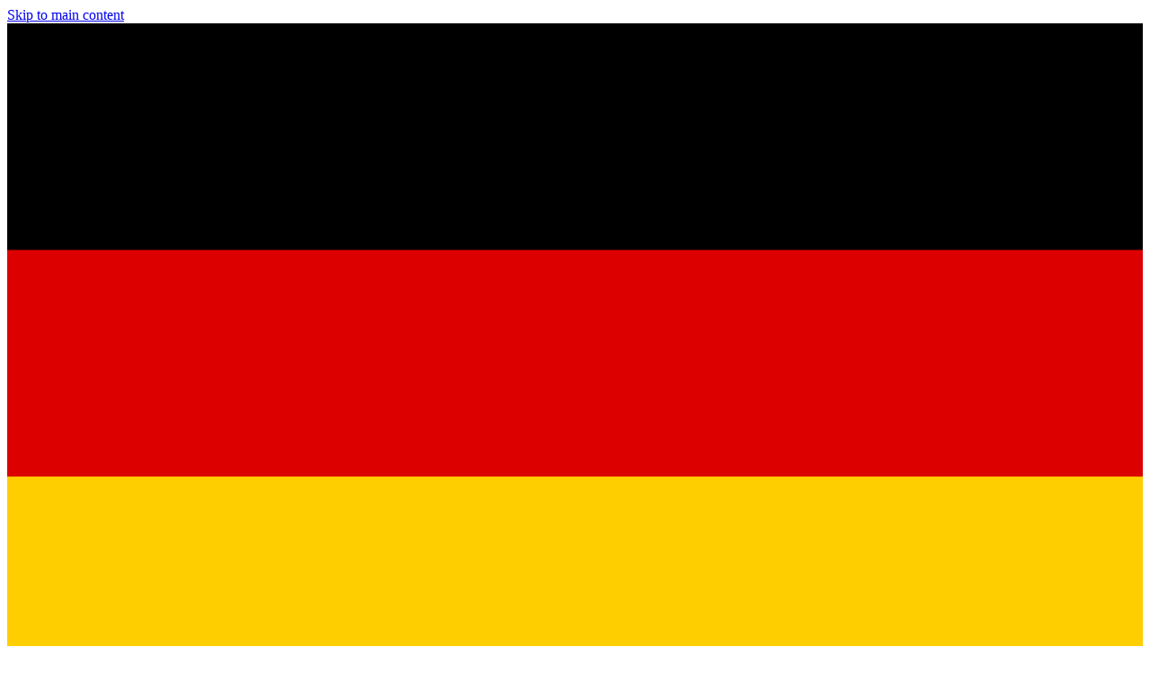

--- FILE ---
content_type: text/html; charset=utf-8
request_url: https://www.miniconomy.de/de/results.php?round=206
body_size: 14127
content:
<!DOCTYPE html>
<html lang="de" prefix="og: https://ogp.me/ns#">
<head>
  <title>Resulate von Runde 206 - Miniconomy</title>
  <meta charset="utf-8">
  <meta name="viewport" content="width=device-width, initial-scale=1">
  <meta name="rating" content="General">
  <meta name="keywords" content="results, game results, player rankings, game statistics, leaderboard ">
  <meta name="description" content="See where you finished in the results of round 206 ">
  <meta name="author" content="Trade Games International BV">
  <meta property="og:title" content="Resulate von Runde 206 - Miniconomy">
  <meta property="og:type" content="game">
  <meta property="og:url" content="https://www.miniconomy.de/de/results.php">
  <meta property="og:image" content="https://www.miniconomy.de/images/os/1200x630.png">
  <meta property="og:image:width" content="1200">
  <meta property="og:image:height" content="630">
  <meta property="og:image" content="https://www.miniconomy.de/images/os/630x630.png">
  <meta property="og:image:width" content="630">
  <meta property="og:image:height" content="630">
  <meta property="og:description" content="See where you finished in the results of round 206 ">
  <meta property="og:site_name" content="Miniconomy">
  <meta name="msapplication-config" content="/browserconfig.xml">
  <meta name="twitter:card" content="summary">
  <meta name="twitter:site" content="@miniconomy">
  <meta name="twitter:title" content="Resulate von Runde 206 - Miniconomy">
  <meta name="twitter:description" content="See where you finished in the results of round 206 ">
  <meta name="twitter:image" content="https://www.miniconomy.de/images/twitter-logo.png">
  <meta name="apple-mobile-web-app-title" content="Miniconomy">
  <meta name="apple-mobile-web-app-capable" content="yes">
  <meta name="apple-mobile-web-app-status-bar-style" content="black-translucent">
  <meta name="mobile-web-app-capable" content="yes">
  <meta name="theme-color" content="#464b51">
  <meta name="robots" content="index, follow">
  <link type="text/plain" rel="author" href="https://www.miniconomy.de/humans.txt">
  <link rel="manifest" href="/manifest.json">
  <link rel="icon" type="image/svg+xml" sizes="any" href="/images/os/logo.svg">
  <link rel="icon" type="image/x-icon" href="/favicon.ico">
    <link rel="canonical" href="https://www.miniconomy.com/de/results.php">
        <link rel="alternate"  hreflang="br" href="https://www.miniconomy.de/br/results.php">
        <link rel="alternate"  hreflang="da" href="https://www.miniconomy.de/da/results.php">
        <link rel="alternate"  hreflang="nl" href="https://www.miniconomy.de/nl/results.php">
        <link rel="alternate"  hreflang="en" href="https://www.miniconomy.de/en/results.php">
        <link rel="alternate"  hreflang="fr" href="https://www.miniconomy.de/fr/results.php">
            <link rel="alternate"  hreflang="pt" href="https://www.miniconomy.de/pt/results.php">
        <link rel="alternate"  hreflang="es" href="https://www.miniconomy.de/es/results.php">
      <link rel="stylesheet" href="/style/libs.css?v=1755851919" type="text/css">
  <link rel="stylesheet" href="/style/curvy.css?v=1768681053" type="text/css">
  <link rel="stylesheet" href="/style/curvyfront.css?v=1762104659" type="text/css">
  <link rel="stylesheet" media="print" onload="this.media='all'" href="/style/sprites.css?v=1755851919" type="text/css">
  <link rel="stylesheet" media="print" onload="this.media='all'" href="/style/player-colors.css?v=1755851919" type="text/css">
      <link rel="stylesheet" href="/style/sprites.css" type="text/css">
    <link rel="stylesheet" href="/style/player-colors.css" type="text/css">
      </head>
<body>
  <noscript>
    <div class="noscript">
      Aktiviere Javascript um Miniconomy zu spielen k&ouml;nnen
    </div>
  </noscript>

  <div class="background"></div>

  <div class="mc_container">
    <section class="mc_language relative flex-container right flex-gap flex-vertical-align">
      <div>
        <a class="skip-to-content bold top-button padding-medium no-decoration hover" href="#main">
          Skip to main content 
        </a>
      </div>

      <div class="flex-grow"></div>

      <div role="listbox" aria-labelledby="currentlang">
        <a role="option" href="javascript://" id="currentlang" class="padding-medium top-button hover flex-vertical-align inline-flex justify-content-right no-decoration">
          <img class="flag" src="/images/flags/svg/de.svg" title="Deutsch" alt="Deutsch" loading="lazy">
          Deutsch
          <i class="fa fa-chevron-down left-space highlight-on-hover"></i>
        </a>

        <div id="langselector" class="hidden box box-opaque shadow absolute justify-content-right in-front-3">
          <h3 class="read-space-padding left">
            Choose a language 
          </h3>
                    <a role="option" href="/br/results.php" class="hover read-space-padding flex-vertical-align inline-flex no-decoration" lang="br" hreflang="br"><img class="flag" src="/images/flags/svg/br.svg" title="Brasilianisches Portugiesisch " alt="Brasilianisches Portugiesisch " loading="lazy">Brasilianisches Portugiesisch </a>
                    <a role="option" href="/da/results.php" class="hover read-space-padding flex-vertical-align inline-flex no-decoration" lang="da" hreflang="da"><img class="flag" src="/images/flags/svg/dk.svg" title="D&auml;nisch " alt="D&auml;nisch " loading="lazy">D&auml;nisch </a>
                    <a role="option" href="/nl/results.php" class="hover read-space-padding flex-vertical-align inline-flex no-decoration" lang="nl" hreflang="nl"><img class="flag" src="/images/flags/svg/nl.svg" title="Niederl&auml;ndisch" alt="Niederl&auml;ndisch" loading="lazy">Niederl&auml;ndisch</a>
                    <a role="option" href="/en/results.php" class="hover read-space-padding flex-vertical-align inline-flex no-decoration" lang="en" hreflang="en"><img class="flag" src="/images/flags/svg/gb.svg" title="Englisch" alt="Englisch" loading="lazy">Englisch</a>
                    <a role="option" href="/fr/results.php" class="hover read-space-padding flex-vertical-align inline-flex no-decoration" lang="fr" hreflang="fr"><img class="flag" src="/images/flags/svg/fr.svg" title="Franz&ouml;sisch" alt="Franz&ouml;sisch" loading="lazy">Franz&ouml;sisch</a>
                    <a role="option" href="/de/results.php" class="hover read-space-padding flex-vertical-align inline-flex no-decoration" lang="de" hreflang="de"><img class="flag" src="/images/flags/svg/de.svg" title="Deutsch" alt="Deutsch" loading="lazy"><b class="col-warning">Deutsch</b></a>
                    <a role="option" href="/pt/results.php" class="hover read-space-padding flex-vertical-align inline-flex no-decoration" lang="pt" hreflang="pt"><img class="flag" src="/images/flags/svg/pt.svg" title="Portugiesisch " alt="Portugiesisch " loading="lazy">Portugiesisch </a>
                    <a role="option" href="/es/results.php" class="hover read-space-padding flex-vertical-align inline-flex no-decoration" lang="es" hreflang="es"><img class="flag" src="/images/flags/svg/es.svg" title="Spanisch " alt="Spanisch " loading="lazy">Spanisch </a>
                  </div>
      </div>

      <div>
        <a role="button" class="open-search-modal padding-medium no-decoration hover" href="javascript://">
          <i class="fa fa-search fa-lg padding-medium"></i>
        </a>
      </div>

      <div class="left-space">
        <a role="button" class="bold top-button open-login-modal padding-medium no-decoration hover" href="javascript://">
          <i class="fa fa-user"></i>
          Log in
        </a>
      </div>
    </section>

    <header class="top-header relative">
      <a class="home-link stretched-link" href="/de/" title="Gehe zur Homepage von Miniconomy"><img src="/images/interface/curvy/mclogo.svg"  alt="Miniconomy logo"></a>
    </header>

        <nav class="menu_buttons">
            <div class="mc_menu_item ">
        <a class="flex-container full-height flex-align-center" href="/de/explanation.php">
          <img src="/images/interface/curvy/front-explanation.svg" class="menu-img" alt="">
          <span class="flex-grow">
            What is Miniconomy? 
          </span>
        </a>
      </div>
      <div class="mc_menu_item ">
        <a class="flex-container full-height flex-align-center" href="/de/edu/">
          <img src="/images/interface/curvy/front-education.svg" class="menu-img" alt="">
          <span class="flex-grow">
            Bildung
          </span>
        </a>
      </div>
      <div class="mc_menu_item ">
        <a class="flex-container full-height flex-align-center" href="/de/tutorial.php" title="Probiere jetzt!">
          <img src="/images/interface/curvy/front-tutorial.svg" class="menu-img" alt="Probiere jetzt!">
          <span class="flex-grow">
            Tutorial
          </span>
        </a>
      </div>
      <div class="mc_menu_item mc_menu_item_register">
        <a class="flex-container full-height flex-align-center" href="/de/register.php">
          <img src="/images/interface/curvy/front-subscribe.svg" class="menu-img" alt="">
          <span class="flex-grow">
            Create an account for free 
          </span>
        </a>
      </div>
    </nav>
    
    <main id="main">
      
            <h1 class="bottom-space-huge">Resulate von Runde 206</h1>
      
        <style type="text/css">
    table.results td:nth-child(1), table.results td:nth-child(5) {
      text-align: right;
    }
    .win-row td {
      font-weight: bold;
      color: yellow;
    }
    h1 {
      float: left;
    }
    .results-columns {
      columns: 12rem auto;
    }
  </style>

  <a href="/results.php" class="edulink pull-right">
    <i class="fa fa-backward"></i>
    Anderen Runden
  </a>

  <div class="unfloat"></div>

    <div class="info-tiny">
    <span>
      This round started on 
      <time datetime="2020-08-08 14:00:00">
        08.08.20
      </time>
      and ended on 
      <time datetime="2020-08-29 14:00:00">
        29.08.20
      </time>
    </span>
  </div>
  
  <div class="box plain s4 top-space bottom-space">
    <script type="application/ld+json">
      {
        "@context": "https://schema.org",
        "@type": "winAction",
        "agent": {
          "@type": "Person",
          "name": "ikenco"
        },
        "object": {
          "@type": "Event",
          "name": "Round 206 "
        }
      }
    </script>
    Winner of round 206: <b class="col-gold"><a href="javascript://" class="p p-gender-5 profile offline" data-player="ikenco"> ikenco <div class="sprite-status sprite-status-pre p-icon p-icon-space" title="Premium Member"></div><div class="sprite-status sprite-status-sup p-icon" title="Status: Super Captain Of Industry"></div></a></b> 
  </div>

  <table class="results sh full-width hover" cellspacing="0">
    <thead>
      <tr>
        <th class="right">#</td>
        <th>
          Spielername
        </th>
        <th class="hide-mobile">
          Standort
        </th>
        <th class="hide-mobile">
          Country 
        </th>
        <th class="right">
                    Nettowert
                  </th>
      </tr>
    </thead>
    <tbody>
      
            <tr class="win-row">
        <td class="right">
                                  1
                              </td>
        <td>
          <a href="javascript://" class="player-results col-warning" data-player="ikenco">
            ikenco
          </a>
        </td>
        <td class="hide-mobile">
          Fortuna        </td>
        <td class="hide-mobile">
          Capitalia        </td>
        <td class="right" data-text="8031288.68">
                    8,031,288.68
                  </td>
      </tr>
                  <tr >
        <td class="right">
                                  2
                              </td>
        <td>
          <a href="javascript://" class="player-results " data-player="Likemyitem">
            Likemyitem
          </a>
        </td>
        <td class="hide-mobile">
          Coinville        </td>
        <td class="hide-mobile">
          United Blingdom        </td>
        <td class="right" data-text="6980338.89">
                    6,980,338.89
                  </td>
      </tr>
                  <tr >
        <td class="right">
                                  3
                              </td>
        <td>
          <a href="javascript://" class="player-results " data-player="El tomacho">
            El tomacho
          </a>
        </td>
        <td class="hide-mobile">
          Coinville        </td>
        <td class="hide-mobile">
          United Blingdom        </td>
        <td class="right" data-text="3915584.31">
                    3,915,584.31
                  </td>
      </tr>
                  <tr >
        <td class="right">
                                  4
                              </td>
        <td>
          <a href="javascript://" class="player-results " data-player="The King 2">
            The King 2
          </a>
        </td>
        <td class="hide-mobile">
          Fortuna        </td>
        <td class="hide-mobile">
          Capitalia        </td>
        <td class="right" data-text="2643129.92">
                    2,643,129.92
                  </td>
      </tr>
                  <tr >
        <td class="right">
                                  5
                              </td>
        <td>
          <a href="javascript://" class="player-results " data-player="FietsTubbie">
            FietsTubbie
          </a>
        </td>
        <td class="hide-mobile">
          Coinville        </td>
        <td class="hide-mobile">
          United Blingdom        </td>
        <td class="right" data-text="2551076.79">
                    2,551,076.79
                  </td>
      </tr>
                  <tr >
        <td class="right">
                                  6
                              </td>
        <td>
          <a href="javascript://" class="player-results " data-player="Tyc00n">
            Tyc00n
          </a>
        </td>
        <td class="hide-mobile">
          Coinville        </td>
        <td class="hide-mobile">
          United Blingdom        </td>
        <td class="right" data-text="2357871.18">
                    2,357,871.18
                  </td>
      </tr>
                  <tr >
        <td class="right">
                                  7
                              </td>
        <td>
          <a href="javascript://" class="player-results " data-player="Rockenfeller">
            Rockenfeller
          </a>
        </td>
        <td class="hide-mobile">
          Fortuna        </td>
        <td class="hide-mobile">
          Capitalia        </td>
        <td class="right" data-text="2353442.69">
                    2,353,442.69
                  </td>
      </tr>
                  <tr >
        <td class="right">
                                  8
                              </td>
        <td>
          <a href="javascript://" class="player-results " data-player="Dealer1991">
            Dealer1991
          </a>
        </td>
        <td class="hide-mobile">
          Cashwijk        </td>
        <td class="hide-mobile">
          Guilderland        </td>
        <td class="right" data-text="2327137.32">
                    2,327,137.32
                  </td>
      </tr>
                  <tr >
        <td class="right">
                                  9
                              </td>
        <td>
          <a href="javascript://" class="player-results " data-player="6039">
            6039
          </a>
        </td>
        <td class="hide-mobile">
          Cashwijk        </td>
        <td class="hide-mobile">
          Guilderland        </td>
        <td class="right" data-text="2229579.76">
                    2,229,579.76
                  </td>
      </tr>
                  <tr >
        <td class="right">
                                  10
                              </td>
        <td>
          <a href="javascript://" class="player-results " data-player="viraxje">
            viraxje
          </a>
        </td>
        <td class="hide-mobile">
          Coinville        </td>
        <td class="hide-mobile">
          United Blingdom        </td>
        <td class="right" data-text="2171923.16">
                    2,171,923.16
                  </td>
      </tr>
                  <tr >
        <td class="right">
                                  11
                              </td>
        <td>
          <a href="javascript://" class="player-results " data-player="Plastic dame">
            Plastic dame
          </a>
        </td>
        <td class="hide-mobile">
          Cashwijk        </td>
        <td class="hide-mobile">
          Guilderland        </td>
        <td class="right" data-text="1641050.33">
                    1,641,050.33
                  </td>
      </tr>
                  <tr >
        <td class="right">
                                  12
                              </td>
        <td>
          <a href="javascript://" class="player-results " data-player="Rokta">
            Rokta
          </a>
        </td>
        <td class="hide-mobile">
          Coinville        </td>
        <td class="hide-mobile">
          United Blingdom        </td>
        <td class="right" data-text="1280801.76">
                    1,280,801.76
                  </td>
      </tr>
                  <tr >
        <td class="right">
                                  13
                              </td>
        <td>
          <a href="javascript://" class="player-results " data-player="The Eyes">
            The Eyes
          </a>
        </td>
        <td class="hide-mobile">
          Cashwijk        </td>
        <td class="hide-mobile">
          Guilderland        </td>
        <td class="right" data-text="1139794.88">
                    1,139,794.88
                  </td>
      </tr>
                  <tr >
        <td class="right">
                                  14
                              </td>
        <td>
          <a href="javascript://" class="player-results " data-player="sugarfree">
            sugarfree
          </a>
        </td>
        <td class="hide-mobile">
          Fortuna        </td>
        <td class="hide-mobile">
          Capitalia        </td>
        <td class="right" data-text="1084591.40">
                    1,084,591.40
                  </td>
      </tr>
                  <tr >
        <td class="right">
                                  15
                              </td>
        <td>
          <a href="javascript://" class="player-results " data-player="5986">
            5986
          </a>
        </td>
        <td class="hide-mobile">
          Cashwijk        </td>
        <td class="hide-mobile">
          Guilderland        </td>
        <td class="right" data-text="1027079.19">
                    1,027,079.19
                  </td>
      </tr>
                  <tr >
        <td class="right">
                                  16
                              </td>
        <td>
          <a href="javascript://" class="player-results " data-player="Patricia2009">
            Patricia2009
          </a>
        </td>
        <td class="hide-mobile">
          Coinville        </td>
        <td class="hide-mobile">
          United Blingdom        </td>
        <td class="right" data-text="853549.45">
                    853,549.45
                  </td>
      </tr>
                  <tr >
        <td class="right">
                                  17
                              </td>
        <td>
          <a href="javascript://" class="player-results " data-player="Peedy">
            Peedy
          </a>
        </td>
        <td class="hide-mobile">
          Cashwijk        </td>
        <td class="hide-mobile">
          Guilderland        </td>
        <td class="right" data-text="707974.15">
                    707,974.15
                  </td>
      </tr>
                  <tr >
        <td class="right">
                                  18
                              </td>
        <td>
          <a href="javascript://" class="player-results " data-player="TheBeheadedOrc">
            TheBeheadedOrc
          </a>
        </td>
        <td class="hide-mobile">
          Cashwijk        </td>
        <td class="hide-mobile">
          Guilderland        </td>
        <td class="right" data-text="646805.11">
                    646,805.11
                  </td>
      </tr>
                  <tr >
        <td class="right">
                                  19
                              </td>
        <td>
          <a href="javascript://" class="player-results " data-player="mario2019">
            mario2019
          </a>
        </td>
        <td class="hide-mobile">
          Cashwijk        </td>
        <td class="hide-mobile">
          Guilderland        </td>
        <td class="right" data-text="639172.85">
                    639,172.85
                  </td>
      </tr>
                  <tr >
        <td class="right">
                                  20
                              </td>
        <td>
          <a href="javascript://" class="player-results " data-player="Marcotjuh">
            Marcotjuh
          </a>
        </td>
        <td class="hide-mobile">
          Cashwijk        </td>
        <td class="hide-mobile">
          Guilderland        </td>
        <td class="right" data-text="631631.42">
                    631,631.42
                  </td>
      </tr>
                  <tr >
        <td class="right">
                                  21
                              </td>
        <td>
          <a href="javascript://" class="player-results " data-player="MaxiBlue">
            MaxiBlue
          </a>
        </td>
        <td class="hide-mobile">
          Fortuna        </td>
        <td class="hide-mobile">
          Capitalia        </td>
        <td class="right" data-text="545005.75">
                    545,005.75
                  </td>
      </tr>
                  <tr >
        <td class="right">
                                  22
                              </td>
        <td>
          <a href="javascript://" class="player-results " data-player="Handelsbaas">
            Handelsbaas
          </a>
        </td>
        <td class="hide-mobile">
          Cashwijk        </td>
        <td class="hide-mobile">
          Guilderland        </td>
        <td class="right" data-text="387398.73">
                    387,398.73
                  </td>
      </tr>
                  <tr >
        <td class="right">
                                  23
                              </td>
        <td>
          <a href="javascript://" class="player-results " data-player="Teoslaka">
            Teoslaka
          </a>
        </td>
        <td class="hide-mobile">
          Coinville        </td>
        <td class="hide-mobile">
          United Blingdom        </td>
        <td class="right" data-text="354116.61">
                    354,116.61
                  </td>
      </tr>
                  <tr >
        <td class="right">
                                  24
                              </td>
        <td>
          <a href="javascript://" class="player-results " data-player="MHD1378">
            MHD1378
          </a>
        </td>
        <td class="hide-mobile">
          Coinville        </td>
        <td class="hide-mobile">
          United Blingdom        </td>
        <td class="right" data-text="311923.68">
                    311,923.68
                  </td>
      </tr>
                  <tr >
        <td class="right">
                                  25
                              </td>
        <td>
          <a href="javascript://" class="player-results " data-player="Separator23">
            Separator23
          </a>
        </td>
        <td class="hide-mobile">
          Coinville        </td>
        <td class="hide-mobile">
          United Blingdom        </td>
        <td class="right" data-text="287834.91">
                    287,834.91
                  </td>
      </tr>
                  <tr >
        <td class="right">
                                  26
                              </td>
        <td>
          <a href="javascript://" class="player-results " data-player="Could be You">
            Could be You
          </a>
        </td>
        <td class="hide-mobile">
          Cashwijk        </td>
        <td class="hide-mobile">
          Guilderland        </td>
        <td class="right" data-text="277704.13">
                    277,704.13
                  </td>
      </tr>
                  <tr >
        <td class="right">
                                  27
                              </td>
        <td>
          <a href="javascript://" class="player-results " data-player="lamentation">
            lamentation
          </a>
        </td>
        <td class="hide-mobile">
          Coinville        </td>
        <td class="hide-mobile">
          United Blingdom        </td>
        <td class="right" data-text="273096.40">
                    273,096.40
                  </td>
      </tr>
                  <tr >
        <td class="right">
                                  28
                              </td>
        <td>
          <a href="javascript://" class="player-results " data-player="zwabber">
            zwabber
          </a>
        </td>
        <td class="hide-mobile">
          Cashwijk        </td>
        <td class="hide-mobile">
          Guilderland        </td>
        <td class="right" data-text="195147.32">
                    195,147.32
                  </td>
      </tr>
                  <tr >
        <td class="right">
                                  29
                              </td>
        <td>
          <a href="javascript://" class="player-results " data-player="sotoyras">
            sotoyras
          </a>
        </td>
        <td class="hide-mobile">
          Coinville        </td>
        <td class="hide-mobile">
          United Blingdom        </td>
        <td class="right" data-text="191634.32">
                    191,634.32
                  </td>
      </tr>
                  <tr >
        <td class="right">
                                  30
                              </td>
        <td>
          <a href="javascript://" class="player-results " data-player="gelaarsdekat">
            gelaarsdekat
          </a>
        </td>
        <td class="hide-mobile">
          Cashwijk        </td>
        <td class="hide-mobile">
          Guilderland        </td>
        <td class="right" data-text="141771.12">
                    141,771.12
                  </td>
      </tr>
                  <tr >
        <td class="right">
                                  31
                              </td>
        <td>
          <a href="javascript://" class="player-results " data-player="fafa76761">
            fafa76761
          </a>
        </td>
        <td class="hide-mobile">
          Coinville        </td>
        <td class="hide-mobile">
          United Blingdom        </td>
        <td class="right" data-text="75116.28">
                    75,116.28
                  </td>
      </tr>
                  <tr >
        <td class="right">
                                  32
                              </td>
        <td>
          <a href="javascript://" class="player-results " data-player="Roven">
            Roven
          </a>
        </td>
        <td class="hide-mobile">
          Coinville        </td>
        <td class="hide-mobile">
          United Blingdom        </td>
        <td class="right" data-text="60148.83">
                    60,148.83
                  </td>
      </tr>
                  <tr >
        <td class="right">
                                  33
                              </td>
        <td>
          <a href="javascript://" class="player-results " data-player="Charls14">
            Charls14
          </a>
        </td>
        <td class="hide-mobile">
          Cashwijk        </td>
        <td class="hide-mobile">
          Guilderland        </td>
        <td class="right" data-text="51204.93">
                    51,204.93
                  </td>
      </tr>
                  <tr >
        <td class="right">
                                  34
                              </td>
        <td>
          <a href="javascript://" class="player-results " data-player="DatWeetIkNiet">
            DatWeetIkNiet
          </a>
        </td>
        <td class="hide-mobile">
          Fortuna        </td>
        <td class="hide-mobile">
          Capitalia        </td>
        <td class="right" data-text="42597.89">
                    42,597.89
                  </td>
      </tr>
                  <tr >
        <td class="right">
                                  35
                              </td>
        <td>
          <a href="javascript://" class="player-results " data-player="Jomba">
            Jomba
          </a>
        </td>
        <td class="hide-mobile">
          Fortuna        </td>
        <td class="hide-mobile">
          Capitalia        </td>
        <td class="right" data-text="41468.09">
                    41,468.09
                  </td>
      </tr>
                  <tr >
        <td class="right">
                                  36
                              </td>
        <td>
          <a href="javascript://" class="player-results " data-player="SovCC">
            SovCC
          </a>
        </td>
        <td class="hide-mobile">
          Coinville        </td>
        <td class="hide-mobile">
          United Blingdom        </td>
        <td class="right" data-text="39123.78">
                    39,123.78
                  </td>
      </tr>
                  <tr >
        <td class="right">
                                  37
                              </td>
        <td>
          <a href="javascript://" class="player-results " data-player="tranq">
            tranq
          </a>
        </td>
        <td class="hide-mobile">
          Coinville        </td>
        <td class="hide-mobile">
          United Blingdom        </td>
        <td class="right" data-text="30017.89">
                    30,017.89
                  </td>
      </tr>
                  <tr >
        <td class="right">
                                  38
                              </td>
        <td>
          <a href="javascript://" class="player-results " data-player="Ravox">
            Ravox
          </a>
        </td>
        <td class="hide-mobile">
          Coinville        </td>
        <td class="hide-mobile">
          United Blingdom        </td>
        <td class="right" data-text="27700.75">
                    27,700.75
                  </td>
      </tr>
                  <tr >
        <td class="right">
                                  39
                              </td>
        <td>
          <a href="javascript://" class="player-results " data-player="Mjello">
            Mjello
          </a>
        </td>
        <td class="hide-mobile">
          Coinville        </td>
        <td class="hide-mobile">
          United Blingdom        </td>
        <td class="right" data-text="27294.77">
                    27,294.77
                  </td>
      </tr>
                  <tr >
        <td class="right">
                                  40
                              </td>
        <td>
          <a href="javascript://" class="player-results " data-player="COE">
            COE
          </a>
        </td>
        <td class="hide-mobile">
          Fortuna        </td>
        <td class="hide-mobile">
          Capitalia        </td>
        <td class="right" data-text="25223.00">
                    25,223.00
                  </td>
      </tr>
                  <tr >
        <td class="right">
                                  41
                              </td>
        <td>
          <a href="javascript://" class="player-results " data-player="Podje">
            Podje
          </a>
        </td>
        <td class="hide-mobile">
          Cashwijk        </td>
        <td class="hide-mobile">
          Guilderland        </td>
        <td class="right" data-text="15253.33">
                    15,253.33
                  </td>
      </tr>
                  <tr >
        <td class="right">
                                  42
                              </td>
        <td>
          <a href="javascript://" class="player-results " data-player="A Lontra">
            A Lontra
          </a>
        </td>
        <td class="hide-mobile">
          Cashwijk        </td>
        <td class="hide-mobile">
          Guilderland        </td>
        <td class="right" data-text="14175.03">
                    14,175.03
                  </td>
      </tr>
                  <tr >
        <td class="right">
                                  43
                              </td>
        <td>
          <a href="javascript://" class="player-results " data-player="Remcowouter">
            Remcowouter
          </a>
        </td>
        <td class="hide-mobile">
          Cashwijk        </td>
        <td class="hide-mobile">
          Guilderland        </td>
        <td class="right" data-text="14023.89">
                    14,023.89
                  </td>
      </tr>
                  <tr >
        <td class="right">
                                  44
                              </td>
        <td>
          <a href="javascript://" class="player-results " data-player="Memoeder">
            Memoeder
          </a>
        </td>
        <td class="hide-mobile">
          Fortuna        </td>
        <td class="hide-mobile">
          Capitalia        </td>
        <td class="right" data-text="11983.66">
                    11,983.66
                  </td>
      </tr>
                  <tr >
        <td class="right">
                                  45
                              </td>
        <td>
          <a href="javascript://" class="player-results " data-player="TheFox">
            TheFox
          </a>
        </td>
        <td class="hide-mobile">
          Cashwijk        </td>
        <td class="hide-mobile">
          Guilderland        </td>
        <td class="right" data-text="10149.38">
                    10,149.38
                  </td>
      </tr>
                  <tr >
        <td class="right">
                                  46
                              </td>
        <td>
          <a href="javascript://" class="player-results " data-player="arjanisme">
            arjanisme
          </a>
        </td>
        <td class="hide-mobile">
          Cashwijk        </td>
        <td class="hide-mobile">
          Guilderland        </td>
        <td class="right" data-text="9434.81">
                    9,434.81
                  </td>
      </tr>
                  <tr >
        <td class="right">
                                        </td>
        <td>
          <a href="javascript://" class="player-results " data-player="Maarten28">
            Maarten28
          </a>
        </td>
        <td class="hide-mobile">
          Cashwijk        </td>
        <td class="hide-mobile">
          Guilderland        </td>
        <td class="right" data-text="9434.81">
                    9,434.81
                  </td>
      </tr>
                  <tr >
        <td class="right">
                                  48
                              </td>
        <td>
          <a href="javascript://" class="player-results " data-player="Zonnebloem28">
            Zonnebloem28
          </a>
        </td>
        <td class="hide-mobile">
          Cashwijk        </td>
        <td class="hide-mobile">
          Guilderland        </td>
        <td class="right" data-text="7715.94">
                    7,715.94
                  </td>
      </tr>
                  <tr >
        <td class="right">
                                  49
                              </td>
        <td>
          <a href="javascript://" class="player-results " data-player="Tha Game Master">
            Tha Game Master
          </a>
        </td>
        <td class="hide-mobile">
          Cashwijk        </td>
        <td class="hide-mobile">
          Guilderland        </td>
        <td class="right" data-text="7481.89">
                    7,481.89
                  </td>
      </tr>
                  <tr >
        <td class="right">
                                  50
                              </td>
        <td>
          <a href="javascript://" class="player-results " data-player="bonanza">
            bonanza
          </a>
        </td>
        <td class="hide-mobile">
          Cashwijk        </td>
        <td class="hide-mobile">
          Guilderland        </td>
        <td class="right" data-text="7457.55">
                    7,457.55
                  </td>
      </tr>
                  <tr >
        <td class="right">
                                  51
                              </td>
        <td>
          <a href="javascript://" class="player-results " data-player="Sesam">
            Sesam
          </a>
        </td>
        <td class="hide-mobile">
          Coinville        </td>
        <td class="hide-mobile">
          United Blingdom        </td>
        <td class="right" data-text="7442.27">
                    7,442.27
                  </td>
      </tr>
                  <tr >
        <td class="right">
                                  52
                              </td>
        <td>
          <a href="javascript://" class="player-results " data-player="Dudel">
            Dudel
          </a>
        </td>
        <td class="hide-mobile">
          Cashwijk        </td>
        <td class="hide-mobile">
          Guilderland        </td>
        <td class="right" data-text="6328.27">
                    6,328.27
                  </td>
      </tr>
                  <tr >
        <td class="right">
                                  53
                              </td>
        <td>
          <a href="javascript://" class="player-results " data-player="KingMishra">
            KingMishra
          </a>
        </td>
        <td class="hide-mobile">
          Coinville        </td>
        <td class="hide-mobile">
          United Blingdom        </td>
        <td class="right" data-text="6086.50">
                    6,086.50
                  </td>
      </tr>
                  <tr >
        <td class="right">
                                  54
                              </td>
        <td>
          <a href="javascript://" class="player-results " data-player="sztibu">
            sztibu
          </a>
        </td>
        <td class="hide-mobile">
          Coinville        </td>
        <td class="hide-mobile">
          United Blingdom        </td>
        <td class="right" data-text="5579.94">
                    5,579.94
                  </td>
      </tr>
                  <tr >
        <td class="right">
                                  55
                              </td>
        <td>
          <a href="javascript://" class="player-results " data-player="jacksiro">
            jacksiro
          </a>
        </td>
        <td class="hide-mobile">
          Coinville        </td>
        <td class="hide-mobile">
          United Blingdom        </td>
        <td class="right" data-text="4274.12">
                    4,274.12
                  </td>
      </tr>
                  <tr >
        <td class="right">
                                  56
                              </td>
        <td>
          <a href="javascript://" class="player-results " data-player="Marcello Alvarez">
            Marcello Alvarez
          </a>
        </td>
        <td class="hide-mobile">
          Coinville        </td>
        <td class="hide-mobile">
          United Blingdom        </td>
        <td class="right" data-text="4037.17">
                    4,037.17
                  </td>
      </tr>
                  <tr >
        <td class="right">
                                  57
                              </td>
        <td>
          <a href="javascript://" class="player-results " data-player="PeRFeCT-MeSS">
            PeRFeCT-MeSS
          </a>
        </td>
        <td class="hide-mobile">
          Cashwijk        </td>
        <td class="hide-mobile">
          Guilderland        </td>
        <td class="right" data-text="3848.89">
                    3,848.89
                  </td>
      </tr>
                  <tr >
        <td class="right">
                                  58
                              </td>
        <td>
          <a href="javascript://" class="player-results " data-player="DragonPT">
            DragonPT
          </a>
        </td>
        <td class="hide-mobile">
          Coinville        </td>
        <td class="hide-mobile">
          United Blingdom        </td>
        <td class="right" data-text="3529.28">
                    3,529.28
                  </td>
      </tr>
                  <tr >
        <td class="right">
                                  59
                              </td>
        <td>
          <a href="javascript://" class="player-results " data-player="waldo122">
            waldo122
          </a>
        </td>
        <td class="hide-mobile">
          Coinville        </td>
        <td class="hide-mobile">
          United Blingdom        </td>
        <td class="right" data-text="3445.15">
                    3,445.15
                  </td>
      </tr>
                  <tr >
        <td class="right">
                                  60
                              </td>
        <td>
          <a href="javascript://" class="player-results " data-player="Harry">
            Harry
          </a>
        </td>
        <td class="hide-mobile">
          Cashwijk        </td>
        <td class="hide-mobile">
          Guilderland        </td>
        <td class="right" data-text="3342.27">
                    3,342.27
                  </td>
      </tr>
                  <tr >
        <td class="right">
                                  61
                              </td>
        <td>
          <a href="javascript://" class="player-results " data-player="Hex">
            Hex
          </a>
        </td>
        <td class="hide-mobile">
          Coinville        </td>
        <td class="hide-mobile">
          United Blingdom        </td>
        <td class="right" data-text="3293.17">
                    3,293.17
                  </td>
      </tr>
                  <tr >
        <td class="right">
                                  62
                              </td>
        <td>
          <a href="javascript://" class="player-results " data-player="You know me">
            You know me
          </a>
        </td>
        <td class="hide-mobile">
          Cashwijk        </td>
        <td class="hide-mobile">
          Guilderland        </td>
        <td class="right" data-text="3197.17">
                    3,197.17
                  </td>
      </tr>
                  <tr >
        <td class="right">
                                  63
                              </td>
        <td>
          <a href="javascript://" class="player-results " data-player="Plastic Alvarez">
            Plastic Alvarez
          </a>
        </td>
        <td class="hide-mobile">
          Coinville        </td>
        <td class="hide-mobile">
          United Blingdom        </td>
        <td class="right" data-text="3177.69">
                    3,177.69
                  </td>
      </tr>
                  <tr >
        <td class="right">
                                  64
                              </td>
        <td>
          <a href="javascript://" class="player-results " data-player="alecto">
            alecto
          </a>
        </td>
        <td class="hide-mobile">
          Cashwijk        </td>
        <td class="hide-mobile">
          Guilderland        </td>
        <td class="right" data-text="3157.55">
                    3,157.55
                  </td>
      </tr>
                  <tr >
        <td class="right">
                                  65
                              </td>
        <td>
          <a href="javascript://" class="player-results " data-player="Channiewallie">
            Channiewallie
          </a>
        </td>
        <td class="hide-mobile">
          Cashwijk        </td>
        <td class="hide-mobile">
          Guilderland        </td>
        <td class="right" data-text="3154.48">
                    3,154.48
                  </td>
      </tr>
                  <tr >
        <td class="right">
                                  66
                              </td>
        <td>
          <a href="javascript://" class="player-results " data-player="5986s">
            5986s
          </a>
        </td>
        <td class="hide-mobile">
          Cashwijk        </td>
        <td class="hide-mobile">
          Guilderland        </td>
        <td class="right" data-text="3154.17">
                    3,154.17
                  </td>
      </tr>
                  <tr >
        <td class="right">
                                        </td>
        <td>
          <a href="javascript://" class="player-results " data-player="de_seuntiens">
            de_seuntiens
          </a>
        </td>
        <td class="hide-mobile">
          Cashwijk        </td>
        <td class="hide-mobile">
          Guilderland        </td>
        <td class="right" data-text="3154.17">
                    3,154.17
                  </td>
      </tr>
                  <tr >
        <td class="right">
                                  68
                              </td>
        <td>
          <a href="javascript://" class="player-results " data-player="Fine">
            Fine
          </a>
        </td>
        <td class="hide-mobile">
          Cashwijk        </td>
        <td class="hide-mobile">
          Guilderland        </td>
        <td class="right" data-text="3145.02">
                    3,145.02
                  </td>
      </tr>
                  <tr >
        <td class="right">
                                  69
                              </td>
        <td>
          <a href="javascript://" class="player-results " data-player="Jonathan Wood">
            Jonathan Wood
          </a>
        </td>
        <td class="hide-mobile">
          Cashwijk        </td>
        <td class="hide-mobile">
          Guilderland        </td>
        <td class="right" data-text="3144.74">
                    3,144.74
                  </td>
      </tr>
                  <tr >
        <td class="right">
                                  70
                              </td>
        <td>
          <a href="javascript://" class="player-results " data-player="De Ogen">
            De Ogen
          </a>
        </td>
        <td class="hide-mobile">
          Cashwijk        </td>
        <td class="hide-mobile">
          Guilderland        </td>
        <td class="right" data-text="3139.65">
                    3,139.65
                  </td>
      </tr>
                  <tr >
        <td class="right">
                                        </td>
        <td>
          <a href="javascript://" class="player-results " data-player="Plastic Opa">
            Plastic Opa
          </a>
        </td>
        <td class="hide-mobile">
          Cashwijk        </td>
        <td class="hide-mobile">
          Guilderland        </td>
        <td class="right" data-text="3139.65">
                    3,139.65
                  </td>
      </tr>
                  <tr >
        <td class="right">
                                  72
                              </td>
        <td>
          <a href="javascript://" class="player-results " data-player="Icharuz">
            Icharuz
          </a>
        </td>
        <td class="hide-mobile">
          Cashwijk        </td>
        <td class="hide-mobile">
          Guilderland        </td>
        <td class="right" data-text="3137.17">
                    3,137.17
                  </td>
      </tr>
                  <tr >
        <td class="right">
                                        </td>
        <td>
          <a href="javascript://" class="player-results " data-player="jeroentjah2">
            jeroentjah2
          </a>
        </td>
        <td class="hide-mobile">
          Cashwijk        </td>
        <td class="hide-mobile">
          Guilderland        </td>
        <td class="right" data-text="3137.17">
                    3,137.17
                  </td>
      </tr>
                  <tr >
        <td class="right">
                                  74
                              </td>
        <td>
          <a href="javascript://" class="player-results " data-player="el tomaat mona">
            el tomaat mona
          </a>
        </td>
        <td class="hide-mobile">
          Cashwijk        </td>
        <td class="hide-mobile">
          Guilderland        </td>
        <td class="right" data-text="3132.57">
                    3,132.57
                  </td>
      </tr>
                  <tr >
        <td class="right">
                                        </td>
        <td>
          <a href="javascript://" class="player-results " data-player="tranqer_cyb">
            tranqer_cyb
          </a>
        </td>
        <td class="hide-mobile">
          Cashwijk        </td>
        <td class="hide-mobile">
          Guilderland        </td>
        <td class="right" data-text="3132.57">
                    3,132.57
                  </td>
      </tr>
                  <tr >
        <td class="right">
                                  76
                              </td>
        <td>
          <a href="javascript://" class="player-results " data-player="wakslamp">
            wakslamp
          </a>
        </td>
        <td class="hide-mobile">
          Cashwijk        </td>
        <td class="hide-mobile">
          Guilderland        </td>
        <td class="right" data-text="3130.23">
                    3,130.23
                  </td>
      </tr>
                  <tr >
        <td class="right">
                                  77
                              </td>
        <td>
          <a href="javascript://" class="player-results " data-player="cj147">
            cj147
          </a>
        </td>
        <td class="hide-mobile">
          Coinville        </td>
        <td class="hide-mobile">
          United Blingdom        </td>
        <td class="right" data-text="3025.17">
                    3,025.17
                  </td>
      </tr>
                  <tr >
        <td class="right">
                                  78
                              </td>
        <td>
          <a href="javascript://" class="player-results " data-player="SOF93">
            SOF93
          </a>
        </td>
        <td class="hide-mobile">
          Coinville        </td>
        <td class="hide-mobile">
          United Blingdom        </td>
        <td class="right" data-text="2906.69">
                    2,906.69
                  </td>
      </tr>
                  <tr >
        <td class="right">
                                  79
                              </td>
        <td>
          <a href="javascript://" class="player-results " data-player="Raell Alvarez">
            Raell Alvarez
          </a>
        </td>
        <td class="hide-mobile">
          Cashwijk        </td>
        <td class="hide-mobile">
          Guilderland        </td>
        <td class="right" data-text="2900.00">
                    2,900.00
                  </td>
      </tr>
                  <tr >
        <td class="right">
                                        </td>
        <td>
          <a href="javascript://" class="player-results " data-player="Thedaredevil">
            Thedaredevil
          </a>
        </td>
        <td class="hide-mobile">
          Cashwijk        </td>
        <td class="hide-mobile">
          Guilderland        </td>
        <td class="right" data-text="2900.00">
                    2,900.00
                  </td>
      </tr>
                  <tr >
        <td class="right">
                                  81
                              </td>
        <td>
          <a href="javascript://" class="player-results " data-player="Korlor">
            Korlor
          </a>
        </td>
        <td class="hide-mobile">
          Coinville        </td>
        <td class="hide-mobile">
          United Blingdom        </td>
        <td class="right" data-text="2893.98">
                    2,893.98
                  </td>
      </tr>
                  <tr >
        <td class="right">
                                  82
                              </td>
        <td>
          <a href="javascript://" class="player-results " data-player="PiggyBacon737">
            PiggyBacon737
          </a>
        </td>
        <td class="hide-mobile">
          Coinville        </td>
        <td class="hide-mobile">
          United Blingdom        </td>
        <td class="right" data-text="2849.29">
                    2,849.29
                  </td>
      </tr>
                  <tr >
        <td class="right">
                                  83
                              </td>
        <td>
          <a href="javascript://" class="player-results " data-player="nothing123">
            nothing123
          </a>
        </td>
        <td class="hide-mobile">
          Coinville        </td>
        <td class="hide-mobile">
          United Blingdom        </td>
        <td class="right" data-text="2834.81">
                    2,834.81
                  </td>
      </tr>
                  <tr >
        <td class="right">
                                  84
                              </td>
        <td>
          <a href="javascript://" class="player-results " data-player="Pjurnique">
            Pjurnique
          </a>
        </td>
        <td class="hide-mobile">
          Coinville        </td>
        <td class="hide-mobile">
          United Blingdom        </td>
        <td class="right" data-text="2808.87">
                    2,808.87
                  </td>
      </tr>
                  <tr >
        <td class="right">
                                  85
                              </td>
        <td>
          <a href="javascript://" class="player-results " data-player="Stackzzz">
            Stackzzz
          </a>
        </td>
        <td class="hide-mobile">
          Coinville        </td>
        <td class="hide-mobile">
          United Blingdom        </td>
        <td class="right" data-text="2655.07">
                    2,655.07
                  </td>
      </tr>
                  <tr >
        <td class="right">
                                  86
                              </td>
        <td>
          <a href="javascript://" class="player-results " data-player="Lumbio">
            Lumbio
          </a>
        </td>
        <td class="hide-mobile">
          Coinville        </td>
        <td class="hide-mobile">
          United Blingdom        </td>
        <td class="right" data-text="2645.95">
                    2,645.95
                  </td>
      </tr>
                  <tr >
        <td class="right">
                                  87
                              </td>
        <td>
          <a href="javascript://" class="player-results " data-player="incorrectname">
            incorrectname
          </a>
        </td>
        <td class="hide-mobile">
          Coinville        </td>
        <td class="hide-mobile">
          United Blingdom        </td>
        <td class="right" data-text="2634.81">
                    2,634.81
                  </td>
      </tr>
                  <tr >
        <td class="right">
                                        </td>
        <td>
          <a href="javascript://" class="player-results " data-player="nybrianpolo">
            nybrianpolo
          </a>
        </td>
        <td class="hide-mobile">
          Coinville        </td>
        <td class="hide-mobile">
          United Blingdom        </td>
        <td class="right" data-text="2634.81">
                    2,634.81
                  </td>
      </tr>
                  <tr >
        <td class="right">
                                        </td>
        <td>
          <a href="javascript://" class="player-results " data-player="UneCitrouille">
            UneCitrouille
          </a>
        </td>
        <td class="hide-mobile">
          Coinville        </td>
        <td class="hide-mobile">
          United Blingdom        </td>
        <td class="right" data-text="2634.81">
                    2,634.81
                  </td>
      </tr>
                  <tr >
        <td class="right">
                                  90
                              </td>
        <td>
          <a href="javascript://" class="player-results " data-player="singularis">
            singularis
          </a>
        </td>
        <td class="hide-mobile">
          Fortuna        </td>
        <td class="hide-mobile">
          Capitalia        </td>
        <td class="right" data-text="2618.15">
                    2,618.15
                  </td>
      </tr>
                  <tr >
        <td class="right">
                                  91
                              </td>
        <td>
          <a href="javascript://" class="player-results " data-player="Emrysin">
            Emrysin
          </a>
        </td>
        <td class="hide-mobile">
          Coinville        </td>
        <td class="hide-mobile">
          United Blingdom        </td>
        <td class="right" data-text="2575.95">
                    2,575.95
                  </td>
      </tr>
                  <tr >
        <td class="right">
                                  92
                              </td>
        <td>
          <a href="javascript://" class="player-results " data-player="wasabi_bomb">
            wasabi_bomb
          </a>
        </td>
        <td class="hide-mobile">
          Coinville        </td>
        <td class="hide-mobile">
          United Blingdom        </td>
        <td class="right" data-text="2096.11">
                    2,096.11
                  </td>
      </tr>
                  <tr >
        <td class="right">
                                  93
                              </td>
        <td>
          <a href="javascript://" class="player-results " data-player="Lepejian">
            Lepejian
          </a>
        </td>
        <td class="hide-mobile">
          Coinville        </td>
        <td class="hide-mobile">
          United Blingdom        </td>
        <td class="right" data-text="2091.81">
                    2,091.81
                  </td>
      </tr>
                  <tr >
        <td class="right">
                                  94
                              </td>
        <td>
          <a href="javascript://" class="player-results " data-player="OveriderJ">
            OveriderJ
          </a>
        </td>
        <td class="hide-mobile">
          Coinville        </td>
        <td class="hide-mobile">
          United Blingdom        </td>
        <td class="right" data-text="2072.93">
                    2,072.93
                  </td>
      </tr>
                  <tr >
        <td class="right">
                                  95
                              </td>
        <td>
          <a href="javascript://" class="player-results " data-player="Aemas">
            Aemas
          </a>
        </td>
        <td class="hide-mobile">
          Coinville        </td>
        <td class="hide-mobile">
          United Blingdom        </td>
        <td class="right" data-text="2061.10">
                    2,061.10
                  </td>
      </tr>
                  <tr >
        <td class="right">
                                  96
                              </td>
        <td>
          <a href="javascript://" class="player-results " data-player="tr1pewriter">
            tr1pewriter
          </a>
        </td>
        <td class="hide-mobile">
          Coinville        </td>
        <td class="hide-mobile">
          United Blingdom        </td>
        <td class="right" data-text="2039.81">
                    2,039.81
                  </td>
      </tr>
                  <tr >
        <td class="right">
                                  97
                              </td>
        <td>
          <a href="javascript://" class="player-results " data-player="jakchrizt">
            jakchrizt
          </a>
        </td>
        <td class="hide-mobile">
          Coinville        </td>
        <td class="hide-mobile">
          United Blingdom        </td>
        <td class="right" data-text="2034.81">
                    2,034.81
                  </td>
      </tr>
                  <tr >
        <td class="right">
                                  98
                              </td>
        <td>
          <a href="javascript://" class="player-results " data-player="27f0ac9">
            27f0ac9
          </a>
        </td>
        <td class="hide-mobile">
          Coinville        </td>
        <td class="hide-mobile">
          United Blingdom        </td>
        <td class="right" data-text="2000.00">
                    2,000.00
                  </td>
      </tr>
                  <tr >
        <td class="right">
                                        </td>
        <td>
          <a href="javascript://" class="player-results " data-player="alkalyde">
            alkalyde
          </a>
        </td>
        <td class="hide-mobile">
          Coinville        </td>
        <td class="hide-mobile">
          United Blingdom        </td>
        <td class="right" data-text="2000.00">
                    2,000.00
                  </td>
      </tr>
                  <tr >
        <td class="right">
                                        </td>
        <td>
          <a href="javascript://" class="player-results " data-player="bobsmith">
            bobsmith
          </a>
        </td>
        <td class="hide-mobile">
          Coinville        </td>
        <td class="hide-mobile">
          United Blingdom        </td>
        <td class="right" data-text="2000.00">
                    2,000.00
                  </td>
      </tr>
                  <tr >
        <td class="right">
                                        </td>
        <td>
          <a href="javascript://" class="player-results " data-player="CapitanKurt">
            CapitanKurt
          </a>
        </td>
        <td class="hide-mobile">
          Coinville        </td>
        <td class="hide-mobile">
          United Blingdom        </td>
        <td class="right" data-text="2000.00">
                    2,000.00
                  </td>
      </tr>
                  <tr >
        <td class="right">
                                        </td>
        <td>
          <a href="javascript://" class="player-results " data-player="DNCTechz">
            DNCTechz
          </a>
        </td>
        <td class="hide-mobile">
          Coinville        </td>
        <td class="hide-mobile">
          United Blingdom        </td>
        <td class="right" data-text="2000.00">
                    2,000.00
                  </td>
      </tr>
                  <tr >
        <td class="right">
                                        </td>
        <td>
          <a href="javascript://" class="player-results " data-player="Imperator1848">
            Imperator1848
          </a>
        </td>
        <td class="hide-mobile">
          Coinville        </td>
        <td class="hide-mobile">
          United Blingdom        </td>
        <td class="right" data-text="2000.00">
                    2,000.00
                  </td>
      </tr>
                  <tr >
        <td class="right">
                                        </td>
        <td>
          <a href="javascript://" class="player-results " data-player="jason29307">
            jason29307
          </a>
        </td>
        <td class="hide-mobile">
          Coinville        </td>
        <td class="hide-mobile">
          United Blingdom        </td>
        <td class="right" data-text="2000.00">
                    2,000.00
                  </td>
      </tr>
                  <tr >
        <td class="right">
                                        </td>
        <td>
          <a href="javascript://" class="player-results " data-player="jazzman0624">
            jazzman0624
          </a>
        </td>
        <td class="hide-mobile">
          Coinville        </td>
        <td class="hide-mobile">
          United Blingdom        </td>
        <td class="right" data-text="2000.00">
                    2,000.00
                  </td>
      </tr>
                  <tr >
        <td class="right">
                                        </td>
        <td>
          <a href="javascript://" class="player-results " data-player="Joe">
            Joe
          </a>
        </td>
        <td class="hide-mobile">
          Coinville        </td>
        <td class="hide-mobile">
          United Blingdom        </td>
        <td class="right" data-text="2000.00">
                    2,000.00
                  </td>
      </tr>
                  <tr >
        <td class="right">
                                        </td>
        <td>
          <a href="javascript://" class="player-results " data-player="LuckyAceCard">
            LuckyAceCard
          </a>
        </td>
        <td class="hide-mobile">
          Coinville        </td>
        <td class="hide-mobile">
          United Blingdom        </td>
        <td class="right" data-text="2000.00">
                    2,000.00
                  </td>
      </tr>
                  <tr >
        <td class="right">
                                        </td>
        <td>
          <a href="javascript://" class="player-results " data-player="pazur">
            pazur
          </a>
        </td>
        <td class="hide-mobile">
          Coinville        </td>
        <td class="hide-mobile">
          United Blingdom        </td>
        <td class="right" data-text="2000.00">
                    2,000.00
                  </td>
      </tr>
                  <tr >
        <td class="right">
                                        </td>
        <td>
          <a href="javascript://" class="player-results " data-player="Pushkin">
            Pushkin
          </a>
        </td>
        <td class="hide-mobile">
          Coinville        </td>
        <td class="hide-mobile">
          United Blingdom        </td>
        <td class="right" data-text="2000.00">
                    2,000.00
                  </td>
      </tr>
                  <tr >
        <td class="right">
                                        </td>
        <td>
          <a href="javascript://" class="player-results " data-player="PygLatin">
            PygLatin
          </a>
        </td>
        <td class="hide-mobile">
          Coinville        </td>
        <td class="hide-mobile">
          United Blingdom        </td>
        <td class="right" data-text="2000.00">
                    2,000.00
                  </td>
      </tr>
                  <tr >
        <td class="right">
                                        </td>
        <td>
          <a href="javascript://" class="player-results " data-player="TheMiner28_">
            TheMiner28_
          </a>
        </td>
        <td class="hide-mobile">
          Coinville        </td>
        <td class="hide-mobile">
          United Blingdom        </td>
        <td class="right" data-text="2000.00">
                    2,000.00
                  </td>
      </tr>
                  <tr >
        <td class="right">
                                        </td>
        <td>
          <a href="javascript://" class="player-results " data-player="xagon">
            xagon
          </a>
        </td>
        <td class="hide-mobile">
          Cashwijk        </td>
        <td class="hide-mobile">
          Guilderland        </td>
        <td class="right" data-text="2000.00">
                    2,000.00
                  </td>
      </tr>
                  <tr >
        <td class="right">
                                        </td>
        <td>
          <a href="javascript://" class="player-results " data-player="Yorko">
            Yorko
          </a>
        </td>
        <td class="hide-mobile">
          Coinville        </td>
        <td class="hide-mobile">
          United Blingdom        </td>
        <td class="right" data-text="2000.00">
                    2,000.00
                  </td>
      </tr>
                  <tr >
        <td class="right">
                                  114
                              </td>
        <td>
          <a href="javascript://" class="player-results " data-player="ambercookie">
            ambercookie
          </a>
        </td>
        <td class="hide-mobile">
          Coinville        </td>
        <td class="hide-mobile">
          United Blingdom        </td>
        <td class="right" data-text="1966.36">
                    1,966.36
                  </td>
      </tr>
                  <tr >
        <td class="right">
                                  115
                              </td>
        <td>
          <a href="javascript://" class="player-results " data-player="Pippin">
            Pippin
          </a>
        </td>
        <td class="hide-mobile">
          Cashwijk        </td>
        <td class="hide-mobile">
          Guilderland        </td>
        <td class="right" data-text="1888.40">
                    1,888.40
                  </td>
      </tr>
                  <tr >
        <td class="right">
                                  116
                              </td>
        <td>
          <a href="javascript://" class="player-results " data-player="ninjutsuale">
            ninjutsuale
          </a>
        </td>
        <td class="hide-mobile">
          Coinville        </td>
        <td class="hide-mobile">
          United Blingdom        </td>
        <td class="right" data-text="1802.81">
                    1,802.81
                  </td>
      </tr>
                  <tr >
        <td class="right">
                                  117
                              </td>
        <td>
          <a href="javascript://" class="player-results " data-player="walonomics42">
            walonomics42
          </a>
        </td>
        <td class="hide-mobile">
          Coinville        </td>
        <td class="hide-mobile">
          United Blingdom        </td>
        <td class="right" data-text="1750.12">
                    1,750.12
                  </td>
      </tr>
                  <tr >
        <td class="right">
                                  118
                              </td>
        <td>
          <a href="javascript://" class="player-results " data-player="sodhikaran001">
            sodhikaran001
          </a>
        </td>
        <td class="hide-mobile">
          Coinville        </td>
        <td class="hide-mobile">
          United Blingdom        </td>
        <td class="right" data-text="1611.10">
                    1,611.10
                  </td>
      </tr>
                  <tr >
        <td class="right">
                                  119
                              </td>
        <td>
          <a href="javascript://" class="player-results " data-player="Raakesh">
            Raakesh
          </a>
        </td>
        <td class="hide-mobile">
          Coinville        </td>
        <td class="hide-mobile">
          United Blingdom        </td>
        <td class="right" data-text="1561.81">
                    1,561.81
                  </td>
      </tr>
                  <tr >
        <td class="right">
                                  120
                              </td>
        <td>
          <a href="javascript://" class="player-results " data-player="Emeraldlite">
            Emeraldlite
          </a>
        </td>
        <td class="hide-mobile">
          Coinville        </td>
        <td class="hide-mobile">
          United Blingdom        </td>
        <td class="right" data-text="1539.30">
                    1,539.30
                  </td>
      </tr>
                  <tr >
        <td class="right">
                                  121
                              </td>
        <td>
          <a href="javascript://" class="player-results " data-player="Sage_Shields">
            Sage_Shields
          </a>
        </td>
        <td class="hide-mobile">
          Coinville        </td>
        <td class="hide-mobile">
          United Blingdom        </td>
        <td class="right" data-text="1514.91">
                    1,514.91
                  </td>
      </tr>
                  <tr >
        <td class="right">
                                  122
                              </td>
        <td>
          <a href="javascript://" class="player-results " data-player="siemenrey is dood">
            siemenrey is dood
          </a>
        </td>
        <td class="hide-mobile">
          Cashwijk        </td>
        <td class="hide-mobile">
          Guilderland        </td>
        <td class="right" data-text="1501.63">
                    1,501.63
                  </td>
      </tr>
                  <tr >
        <td class="right">
                                  123
                              </td>
        <td>
          <a href="javascript://" class="player-results " data-player="SwellerCleric5">
            SwellerCleric5
          </a>
        </td>
        <td class="hide-mobile">
          Coinville        </td>
        <td class="hide-mobile">
          United Blingdom        </td>
        <td class="right" data-text="1423.44">
                    1,423.44
                  </td>
      </tr>
                  <tr >
        <td class="right">
                                  124
                              </td>
        <td>
          <a href="javascript://" class="player-results " data-player="ben_z_13">
            ben_z_13
          </a>
        </td>
        <td class="hide-mobile">
          Coinville        </td>
        <td class="hide-mobile">
          United Blingdom        </td>
        <td class="right" data-text="1408.75">
                    1,408.75
                  </td>
      </tr>
                  <tr >
        <td class="right">
                                  125
                              </td>
        <td>
          <a href="javascript://" class="player-results " data-player="Cingasan">
            Cingasan
          </a>
        </td>
        <td class="hide-mobile">
          Coinville        </td>
        <td class="hide-mobile">
          United Blingdom        </td>
        <td class="right" data-text="1402.81">
                    1,402.81
                  </td>
      </tr>
                  <tr >
        <td class="right">
                                        </td>
        <td>
          <a href="javascript://" class="player-results " data-player="Panoph0bia">
            Panoph0bia
          </a>
        </td>
        <td class="hide-mobile">
          Coinville        </td>
        <td class="hide-mobile">
          United Blingdom        </td>
        <td class="right" data-text="1402.81">
                    1,402.81
                  </td>
      </tr>
                  <tr >
        <td class="right">
                                  127
                              </td>
        <td>
          <a href="javascript://" class="player-results " data-player="JULLEBULLE">
            JULLEBULLE
          </a>
        </td>
        <td class="hide-mobile">
          Coinville        </td>
        <td class="hide-mobile">
          United Blingdom        </td>
        <td class="right" data-text="1391.81">
                    1,391.81
                  </td>
      </tr>
                  <tr >
        <td class="right">
                                        </td>
        <td>
          <a href="javascript://" class="player-results " data-player="Ptifou">
            Ptifou
          </a>
        </td>
        <td class="hide-mobile">
          Coinville        </td>
        <td class="hide-mobile">
          United Blingdom        </td>
        <td class="right" data-text="1391.81">
                    1,391.81
                  </td>
      </tr>
                  <tr >
        <td class="right">
                                        </td>
        <td>
          <a href="javascript://" class="player-results " data-player="Southernreb">
            Southernreb
          </a>
        </td>
        <td class="hide-mobile">
          Coinville        </td>
        <td class="hide-mobile">
          United Blingdom        </td>
        <td class="right" data-text="1391.81">
                    1,391.81
                  </td>
      </tr>
                  <tr >
        <td class="right">
                                  130
                              </td>
        <td>
          <a href="javascript://" class="player-results " data-player="Jacklyn">
            Jacklyn
          </a>
        </td>
        <td class="hide-mobile">
          Coinville        </td>
        <td class="hide-mobile">
          United Blingdom        </td>
        <td class="right" data-text="1386.72">
                    1,386.72
                  </td>
      </tr>
                  <tr >
        <td class="right">
                                  131
                              </td>
        <td>
          <a href="javascript://" class="player-results " data-player="Ktm inc">
            Ktm inc
          </a>
        </td>
        <td class="hide-mobile">
          Coinville        </td>
        <td class="hide-mobile">
          United Blingdom        </td>
        <td class="right" data-text="1381.89">
                    1,381.89
                  </td>
      </tr>
                  <tr >
        <td class="right">
                                        </td>
        <td>
          <a href="javascript://" class="player-results " data-player="mtbmathew">
            mtbmathew
          </a>
        </td>
        <td class="hide-mobile">
          Coinville        </td>
        <td class="hide-mobile">
          United Blingdom        </td>
        <td class="right" data-text="1381.89">
                    1,381.89
                  </td>
      </tr>
                  <tr >
        <td class="right">
                                  133
                              </td>
        <td>
          <a href="javascript://" class="player-results " data-player="Lemrin">
            Lemrin
          </a>
        </td>
        <td class="hide-mobile">
          Coinville        </td>
        <td class="hide-mobile">
          United Blingdom        </td>
        <td class="right" data-text="1381.40">
                    1,381.40
                  </td>
      </tr>
                  <tr >
        <td class="right">
                                  134
                              </td>
        <td>
          <a href="javascript://" class="player-results " data-player="BTProductions">
            BTProductions
          </a>
        </td>
        <td class="hide-mobile">
          Coinville        </td>
        <td class="hide-mobile">
          United Blingdom        </td>
        <td class="right" data-text="1377.29">
                    1,377.29
                  </td>
      </tr>
                  <tr >
        <td class="right">
                                  135
                              </td>
        <td>
          <a href="javascript://" class="player-results " data-player="ferrofluids">
            ferrofluids
          </a>
        </td>
        <td class="hide-mobile">
          Coinville        </td>
        <td class="hide-mobile">
          United Blingdom        </td>
        <td class="right" data-text="1368.78">
                    1,368.78
                  </td>
      </tr>
                  <tr >
        <td class="right">
                                  136
                              </td>
        <td>
          <a href="javascript://" class="player-results " data-player="Semaj">
            Semaj
          </a>
        </td>
        <td class="hide-mobile">
          Coinville        </td>
        <td class="hide-mobile">
          United Blingdom        </td>
        <td class="right" data-text="1364.84">
                    1,364.84
                  </td>
      </tr>
                  <tr >
        <td class="right">
                                        </td>
        <td>
          <a href="javascript://" class="player-results " data-player="vsalkoirala">
            vsalkoirala
          </a>
        </td>
        <td class="hide-mobile">
          Coinville        </td>
        <td class="hide-mobile">
          United Blingdom        </td>
        <td class="right" data-text="1364.84">
                    1,364.84
                  </td>
      </tr>
                  <tr >
        <td class="right">
                                  138
                              </td>
        <td>
          <a href="javascript://" class="player-results " data-player="Cubert98">
            Cubert98
          </a>
        </td>
        <td class="hide-mobile">
          Coinville        </td>
        <td class="hide-mobile">
          United Blingdom        </td>
        <td class="right" data-text="1361.10">
                    1,361.10
                  </td>
      </tr>
                  <tr >
        <td class="right">
                                        </td>
        <td>
          <a href="javascript://" class="player-results " data-player="sniper0008">
            sniper0008
          </a>
        </td>
        <td class="hide-mobile">
          Coinville        </td>
        <td class="hide-mobile">
          United Blingdom        </td>
        <td class="right" data-text="1361.10">
                    1,361.10
                  </td>
      </tr>
                  <tr >
        <td class="right">
                                  140
                              </td>
        <td>
          <a href="javascript://" class="player-results " data-player="AlbertFranklin">
            AlbertFranklin
          </a>
        </td>
        <td class="hide-mobile">
          Coinville        </td>
        <td class="hide-mobile">
          United Blingdom        </td>
        <td class="right" data-text="1357.55">
                    1,357.55
                  </td>
      </tr>
                  <tr >
        <td class="right">
                                        </td>
        <td>
          <a href="javascript://" class="player-results " data-player="dss202-1222222">
            dss202-1222222
          </a>
        </td>
        <td class="hide-mobile">
          Coinville        </td>
        <td class="hide-mobile">
          United Blingdom        </td>
        <td class="right" data-text="1357.55">
                    1,357.55
                  </td>
      </tr>
                  <tr >
        <td class="right">
                                        </td>
        <td>
          <a href="javascript://" class="player-results " data-player="kirrillyw">
            kirrillyw
          </a>
        </td>
        <td class="hide-mobile">
          Coinville        </td>
        <td class="hide-mobile">
          United Blingdom        </td>
        <td class="right" data-text="1357.55">
                    1,357.55
                  </td>
      </tr>
                  <tr >
        <td class="right">
                                        </td>
        <td>
          <a href="javascript://" class="player-results " data-player="xBrees">
            xBrees
          </a>
        </td>
        <td class="hide-mobile">
          Coinville        </td>
        <td class="hide-mobile">
          United Blingdom        </td>
        <td class="right" data-text="1357.55">
                    1,357.55
                  </td>
      </tr>
                  <tr >
        <td class="right">
                                  144
                              </td>
        <td>
          <a href="javascript://" class="player-results " data-player="gahfuhbid">
            gahfuhbid
          </a>
        </td>
        <td class="hide-mobile">
          Coinville        </td>
        <td class="hide-mobile">
          United Blingdom        </td>
        <td class="right" data-text="1357.17">
                    1,357.17
                  </td>
      </tr>
                  <tr >
        <td class="right">
                                  145
                              </td>
        <td>
          <a href="javascript://" class="player-results " data-player="superjacobl">
            superjacobl
          </a>
        </td>
        <td class="hide-mobile">
          Coinville        </td>
        <td class="hide-mobile">
          United Blingdom        </td>
        <td class="right" data-text="1347.91">
                    1,347.91
                  </td>
      </tr>
                  <tr >
        <td class="right">
                                  146
                              </td>
        <td>
          <a href="javascript://" class="player-results " data-player="dannyshaw2590">
            dannyshaw2590
          </a>
        </td>
        <td class="hide-mobile">
          Coinville        </td>
        <td class="hide-mobile">
          United Blingdom        </td>
        <td class="right" data-text="1345.02">
                    1,345.02
                  </td>
      </tr>
                  <tr >
        <td class="right">
                                        </td>
        <td>
          <a href="javascript://" class="player-results " data-player="Stepden">
            Stepden
          </a>
        </td>
        <td class="hide-mobile">
          Coinville        </td>
        <td class="hide-mobile">
          United Blingdom        </td>
        <td class="right" data-text="1345.02">
                    1,345.02
                  </td>
      </tr>
                  <tr >
        <td class="right">
                                  148
                              </td>
        <td>
          <a href="javascript://" class="player-results " data-player="durgis">
            durgis
          </a>
        </td>
        <td class="hide-mobile">
          Coinville        </td>
        <td class="hide-mobile">
          United Blingdom        </td>
        <td class="right" data-text="1342.27">
                    1,342.27
                  </td>
      </tr>
                  <tr >
        <td class="right">
                                        </td>
        <td>
          <a href="javascript://" class="player-results " data-player="Userjbl">
            Userjbl
          </a>
        </td>
        <td class="hide-mobile">
          Coinville        </td>
        <td class="hide-mobile">
          United Blingdom        </td>
        <td class="right" data-text="1342.27">
                    1,342.27
                  </td>
      </tr>
                  <tr >
        <td class="right">
                                  150
                              </td>
        <td>
          <a href="javascript://" class="player-results " data-player="milan avaiya">
            milan avaiya
          </a>
        </td>
        <td class="hide-mobile">
          Coinville        </td>
        <td class="hide-mobile">
          United Blingdom        </td>
        <td class="right" data-text="1330.96">
                    1,330.96
                  </td>
      </tr>
                  <tr >
        <td class="right">
                                  151
                              </td>
        <td>
          <a href="javascript://" class="player-results " data-player="tbitw">
            tbitw
          </a>
        </td>
        <td class="hide-mobile">
          Coinville        </td>
        <td class="hide-mobile">
          United Blingdom        </td>
        <td class="right" data-text="1217.33">
                    1,217.33
                  </td>
      </tr>
                  <tr >
        <td class="right">
                                  152
                              </td>
        <td>
          <a href="javascript://" class="player-results " data-player="Fyneapple">
            Fyneapple
          </a>
        </td>
        <td class="hide-mobile">
          Coinville        </td>
        <td class="hide-mobile">
          United Blingdom        </td>
        <td class="right" data-text="1215.00">
                    1,215.00
                  </td>
      </tr>
                  <tr >
        <td class="right">
                                        </td>
        <td>
          <a href="javascript://" class="player-results " data-player="MayorMichaelN">
            MayorMichaelN
          </a>
        </td>
        <td class="hide-mobile">
          Coinville        </td>
        <td class="hide-mobile">
          United Blingdom        </td>
        <td class="right" data-text="1215.00">
                    1,215.00
                  </td>
      </tr>
                  <tr >
        <td class="right">
                                        </td>
        <td>
          <a href="javascript://" class="player-results " data-player="randyk2019">
            randyk2019
          </a>
        </td>
        <td class="hide-mobile">
          Coinville        </td>
        <td class="hide-mobile">
          United Blingdom        </td>
        <td class="right" data-text="1215.00">
                    1,215.00
                  </td>
      </tr>
                  <tr >
        <td class="right">
                                        </td>
        <td>
          <a href="javascript://" class="player-results " data-player="ROBOTBOMB5">
            ROBOTBOMB5
          </a>
        </td>
        <td class="hide-mobile">
          Coinville        </td>
        <td class="hide-mobile">
          United Blingdom        </td>
        <td class="right" data-text="1215.00">
                    1,215.00
                  </td>
      </tr>
                  <tr >
        <td class="right">
                                        </td>
        <td>
          <a href="javascript://" class="player-results " data-player="The Eye">
            The Eye
          </a>
        </td>
        <td class="hide-mobile">
          Coinville        </td>
        <td class="hide-mobile">
          United Blingdom        </td>
        <td class="right" data-text="1215.00">
                    1,215.00
                  </td>
      </tr>
                  <tr >
        <td class="right">
                                  157
                              </td>
        <td>
          <a href="javascript://" class="player-results " data-player="came">
            came
          </a>
        </td>
        <td class="hide-mobile">
          Coinville        </td>
        <td class="hide-mobile">
          United Blingdom        </td>
        <td class="right" data-text="1208.75">
                    1,208.75
                  </td>
      </tr>
                  <tr >
        <td class="right">
                                        </td>
        <td>
          <a href="javascript://" class="player-results " data-player="filter">
            filter
          </a>
        </td>
        <td class="hide-mobile">
          Cashwijk        </td>
        <td class="hide-mobile">
          Guilderland        </td>
        <td class="right" data-text="1208.75">
                    1,208.75
                  </td>
      </tr>
                  <tr >
        <td class="right">
                                  159
                              </td>
        <td>
          <a href="javascript://" class="player-results " data-player="cami">
            cami
          </a>
        </td>
        <td class="hide-mobile">
          Coinville        </td>
        <td class="hide-mobile">
          United Blingdom        </td>
        <td class="right" data-text="1203.10">
                    1,203.10
                  </td>
      </tr>
                  <tr >
        <td class="right">
                                  160
                              </td>
        <td>
          <a href="javascript://" class="player-results " data-player="KingPaul">
            KingPaul
          </a>
        </td>
        <td class="hide-mobile">
          Coinville        </td>
        <td class="hide-mobile">
          United Blingdom        </td>
        <td class="right" data-text="1202.81">
                    1,202.81
                  </td>
      </tr>
                  <tr >
        <td class="right">
                                        </td>
        <td>
          <a href="javascript://" class="player-results " data-player="lolwtfusername">
            lolwtfusername
          </a>
        </td>
        <td class="hide-mobile">
          Coinville        </td>
        <td class="hide-mobile">
          United Blingdom        </td>
        <td class="right" data-text="1202.81">
                    1,202.81
                  </td>
      </tr>
                  <tr >
        <td class="right">
                                        </td>
        <td>
          <a href="javascript://" class="player-results " data-player="special cbi agent">
            special cbi agent
          </a>
        </td>
        <td class="hide-mobile">
          Cashwijk        </td>
        <td class="hide-mobile">
          Guilderland        </td>
        <td class="right" data-text="1202.81">
                    1,202.81
                  </td>
      </tr>
                  <tr >
        <td class="right">
                                  163
                              </td>
        <td>
          <a href="javascript://" class="player-results " data-player="barry245">
            barry245
          </a>
        </td>
        <td class="hide-mobile">
          Cashwijk        </td>
        <td class="hide-mobile">
          Guilderland        </td>
        <td class="right" data-text="1197.17">
                    1,197.17
                  </td>
      </tr>
                  <tr >
        <td class="right">
                                        </td>
        <td>
          <a href="javascript://" class="player-results " data-player="fisher">
            fisher
          </a>
        </td>
        <td class="hide-mobile">
          Coinville        </td>
        <td class="hide-mobile">
          United Blingdom        </td>
        <td class="right" data-text="1197.17">
                    1,197.17
                  </td>
      </tr>
                  <tr >
        <td class="right">
                                  165
                              </td>
        <td>
          <a href="javascript://" class="player-results " data-player="wnm">
            wnm
          </a>
        </td>
        <td class="hide-mobile">
          Coinville        </td>
        <td class="hide-mobile">
          United Blingdom        </td>
        <td class="right" data-text="1195.15">
                    1,195.15
                  </td>
      </tr>
                  <tr >
        <td class="right">
                                  166
                              </td>
        <td>
          <a href="javascript://" class="player-results " data-player="gatosilvestr">
            gatosilvestr
          </a>
        </td>
        <td class="hide-mobile">
          Coinville        </td>
        <td class="hide-mobile">
          United Blingdom        </td>
        <td class="right" data-text="1191.81">
                    1,191.81
                  </td>
      </tr>
                  <tr >
        <td class="right">
                                        </td>
        <td>
          <a href="javascript://" class="player-results " data-player="louko">
            louko
          </a>
        </td>
        <td class="hide-mobile">
          Coinville        </td>
        <td class="hide-mobile">
          United Blingdom        </td>
        <td class="right" data-text="1191.81">
                    1,191.81
                  </td>
      </tr>
                  <tr >
        <td class="right">
                                        </td>
        <td>
          <a href="javascript://" class="player-results " data-player="Mjelloo">
            Mjelloo
          </a>
        </td>
        <td class="hide-mobile">
          Cashwijk        </td>
        <td class="hide-mobile">
          Guilderland        </td>
        <td class="right" data-text="1191.81">
                    1,191.81
                  </td>
      </tr>
                  <tr >
        <td class="right">
                                        </td>
        <td>
          <a href="javascript://" class="player-results " data-player="VORTEX JEANS">
            VORTEX JEANS
          </a>
        </td>
        <td class="hide-mobile">
          Coinville        </td>
        <td class="hide-mobile">
          United Blingdom        </td>
        <td class="right" data-text="1191.81">
                    1,191.81
                  </td>
      </tr>
                  <tr >
        <td class="right">
                                  170
                              </td>
        <td>
          <a href="javascript://" class="player-results " data-player="Rurek">
            Rurek
          </a>
        </td>
        <td class="hide-mobile">
          Coinville        </td>
        <td class="hide-mobile">
          United Blingdom        </td>
        <td class="right" data-text="1186.72">
                    1,186.72
                  </td>
      </tr>
                  <tr >
        <td class="right">
                                  171
                              </td>
        <td>
          <a href="javascript://" class="player-results " data-player="plastic oma">
            plastic oma
          </a>
        </td>
        <td class="hide-mobile">
          Cashwijk        </td>
        <td class="hide-mobile">
          Guilderland        </td>
        <td class="right" data-text="1182.62">
                    1,182.62
                  </td>
      </tr>
                  <tr >
        <td class="right">
                                  172
                              </td>
        <td>
          <a href="javascript://" class="player-results " data-player="bommeribi">
            bommeribi
          </a>
        </td>
        <td class="hide-mobile">
          Coinville        </td>
        <td class="hide-mobile">
          United Blingdom        </td>
        <td class="right" data-text="1181.89">
                    1,181.89
                  </td>
      </tr>
                  <tr >
        <td class="right">
                                        </td>
        <td>
          <a href="javascript://" class="player-results " data-player="EmDeeKing">
            EmDeeKing
          </a>
        </td>
        <td class="hide-mobile">
          Coinville        </td>
        <td class="hide-mobile">
          United Blingdom        </td>
        <td class="right" data-text="1181.89">
                    1,181.89
                  </td>
      </tr>
                  <tr >
        <td class="right">
                                        </td>
        <td>
          <a href="javascript://" class="player-results " data-player="Imabadn00b">
            Imabadn00b
          </a>
        </td>
        <td class="hide-mobile">
          Coinville        </td>
        <td class="hide-mobile">
          United Blingdom        </td>
        <td class="right" data-text="1181.89">
                    1,181.89
                  </td>
      </tr>
                  <tr >
        <td class="right">
                                  175
                              </td>
        <td>
          <a href="javascript://" class="player-results " data-player="DitIsEenAccount">
            DitIsEenAccount
          </a>
        </td>
        <td class="hide-mobile">
          Cashwijk        </td>
        <td class="hide-mobile">
          Guilderland        </td>
        <td class="right" data-text="1177.29">
                    1,177.29
                  </td>
      </tr>
                  <tr >
        <td class="right">
                                        </td>
        <td>
          <a href="javascript://" class="player-results " data-player="Zebulah">
            Zebulah
          </a>
        </td>
        <td class="hide-mobile">
          Coinville        </td>
        <td class="hide-mobile">
          United Blingdom        </td>
        <td class="right" data-text="1177.29">
                    1,177.29
                  </td>
      </tr>
                  <tr >
        <td class="right">
                                  177
                              </td>
        <td>
          <a href="javascript://" class="player-results " data-player="CIT">
            CIT
          </a>
        </td>
        <td class="hide-mobile">
          Coinville        </td>
        <td class="hide-mobile">
          United Blingdom        </td>
        <td class="right" data-text="1172.93">
                    1,172.93
                  </td>
      </tr>
                  <tr >
        <td class="right">
                                        </td>
        <td>
          <a href="javascript://" class="player-results " data-player="gc250000">
            gc250000
          </a>
        </td>
        <td class="hide-mobile">
          Coinville        </td>
        <td class="hide-mobile">
          United Blingdom        </td>
        <td class="right" data-text="1172.93">
                    1,172.93
                  </td>
      </tr>
                  <tr >
        <td class="right">
                                        </td>
        <td>
          <a href="javascript://" class="player-results " data-player="kozerski">
            kozerski
          </a>
        </td>
        <td class="hide-mobile">
          Coinville        </td>
        <td class="hide-mobile">
          United Blingdom        </td>
        <td class="right" data-text="1172.93">
                    1,172.93
                  </td>
      </tr>
                  <tr >
        <td class="right">
                                        </td>
        <td>
          <a href="javascript://" class="player-results " data-player="Shiramy">
            Shiramy
          </a>
        </td>
        <td class="hide-mobile">
          Coinville        </td>
        <td class="hide-mobile">
          United Blingdom        </td>
        <td class="right" data-text="1172.93">
                    1,172.93
                  </td>
      </tr>
                  <tr >
        <td class="right">
                                        </td>
        <td>
          <a href="javascript://" class="player-results " data-player="Yelbeyin">
            Yelbeyin
          </a>
        </td>
        <td class="hide-mobile">
          Coinville        </td>
        <td class="hide-mobile">
          United Blingdom        </td>
        <td class="right" data-text="1172.93">
                    1,172.93
                  </td>
      </tr>
                  <tr >
        <td class="right">
                                  182
                              </td>
        <td>
          <a href="javascript://" class="player-results " data-player="Mermaid lagoon">
            Mermaid lagoon
          </a>
        </td>
        <td class="hide-mobile">
          Coinville        </td>
        <td class="hide-mobile">
          United Blingdom        </td>
        <td class="right" data-text="1170.91">
                    1,170.91
                  </td>
      </tr>
                  <tr >
        <td class="right">
                                  183
                              </td>
        <td>
          <a href="javascript://" class="player-results " data-player="Aliasghar1378">
            Aliasghar1378
          </a>
        </td>
        <td class="hide-mobile">
          Coinville        </td>
        <td class="hide-mobile">
          United Blingdom        </td>
        <td class="right" data-text="1168.78">
                    1,168.78
                  </td>
      </tr>
                  <tr >
        <td class="right">
                                        </td>
        <td>
          <a href="javascript://" class="player-results " data-player="asim540">
            asim540
          </a>
        </td>
        <td class="hide-mobile">
          Coinville        </td>
        <td class="hide-mobile">
          United Blingdom        </td>
        <td class="right" data-text="1168.78">
                    1,168.78
                  </td>
      </tr>
                  <tr >
        <td class="right">
                                        </td>
        <td>
          <a href="javascript://" class="player-results " data-player="JWill">
            JWill
          </a>
        </td>
        <td class="hide-mobile">
          Coinville        </td>
        <td class="hide-mobile">
          United Blingdom        </td>
        <td class="right" data-text="1168.78">
                    1,168.78
                  </td>
      </tr>
                  <tr >
        <td class="right">
                                        </td>
        <td>
          <a href="javascript://" class="player-results " data-player="loco_tazz1">
            loco_tazz1
          </a>
        </td>
        <td class="hide-mobile">
          Fortuna        </td>
        <td class="hide-mobile">
          Capitalia        </td>
        <td class="right" data-text="1168.78">
                    1,168.78
                  </td>
      </tr>
                  <tr >
        <td class="right">
                                        </td>
        <td>
          <a href="javascript://" class="player-results " data-player="LoonaToon">
            LoonaToon
          </a>
        </td>
        <td class="hide-mobile">
          Coinville        </td>
        <td class="hide-mobile">
          United Blingdom        </td>
        <td class="right" data-text="1168.78">
                    1,168.78
                  </td>
      </tr>
                  <tr >
        <td class="right">
                                        </td>
        <td>
          <a href="javascript://" class="player-results " data-player="sui">
            sui
          </a>
        </td>
        <td class="hide-mobile">
          Coinville        </td>
        <td class="hide-mobile">
          United Blingdom        </td>
        <td class="right" data-text="1168.78">
                    1,168.78
                  </td>
      </tr>
                  <tr >
        <td class="right">
                                  189
                              </td>
        <td>
          <a href="javascript://" class="player-results " data-player="bommer">
            bommer
          </a>
        </td>
        <td class="hide-mobile">
          Coinville        </td>
        <td class="hide-mobile">
          United Blingdom        </td>
        <td class="right" data-text="1164.84">
                    1,164.84
                  </td>
      </tr>
                  <tr >
        <td class="right">
                                        </td>
        <td>
          <a href="javascript://" class="player-results " data-player="Joash-Elejae">
            Joash-Elejae
          </a>
        </td>
        <td class="hide-mobile">
          Coinville        </td>
        <td class="hide-mobile">
          United Blingdom        </td>
        <td class="right" data-text="1164.84">
                    1,164.84
                  </td>
      </tr>
                  <tr >
        <td class="right">
                                        </td>
        <td>
          <a href="javascript://" class="player-results " data-player="mamyca01">
            mamyca01
          </a>
        </td>
        <td class="hide-mobile">
          Coinville        </td>
        <td class="hide-mobile">
          United Blingdom        </td>
        <td class="right" data-text="1164.84">
                    1,164.84
                  </td>
      </tr>
                  <tr >
        <td class="right">
                                        </td>
        <td>
          <a href="javascript://" class="player-results " data-player="Sezaa">
            Sezaa
          </a>
        </td>
        <td class="hide-mobile">
          Coinville        </td>
        <td class="hide-mobile">
          United Blingdom        </td>
        <td class="right" data-text="1164.84">
                    1,164.84
                  </td>
      </tr>
                  <tr >
        <td class="right">
                                  193
                              </td>
        <td>
          <a href="javascript://" class="player-results " data-player="Plouf">
            Plouf
          </a>
        </td>
        <td class="hide-mobile">
          Coinville        </td>
        <td class="hide-mobile">
          United Blingdom        </td>
        <td class="right" data-text="1164.10">
                    1,164.10
                  </td>
      </tr>
                  <tr >
        <td class="right">
                                  194
                              </td>
        <td>
          <a href="javascript://" class="player-results " data-player="arthur246">
            arthur246
          </a>
        </td>
        <td class="hide-mobile">
          Cashwijk        </td>
        <td class="hide-mobile">
          Guilderland        </td>
        <td class="right" data-text="1161.10">
                    1,161.10
                  </td>
      </tr>
                  <tr >
        <td class="right">
                                        </td>
        <td>
          <a href="javascript://" class="player-results " data-player="Giuseppe Conte">
            Giuseppe Conte
          </a>
        </td>
        <td class="hide-mobile">
          Coinville        </td>
        <td class="hide-mobile">
          United Blingdom        </td>
        <td class="right" data-text="1161.10">
                    1,161.10
                  </td>
      </tr>
                  <tr >
        <td class="right">
                                        </td>
        <td>
          <a href="javascript://" class="player-results " data-player="goedkoopste">
            goedkoopste
          </a>
        </td>
        <td class="hide-mobile">
          Cashwijk        </td>
        <td class="hide-mobile">
          Guilderland        </td>
        <td class="right" data-text="1161.10">
                    1,161.10
                  </td>
      </tr>
                  <tr >
        <td class="right">
                                        </td>
        <td>
          <a href="javascript://" class="player-results " data-player="Myrw77">
            Myrw77
          </a>
        </td>
        <td class="hide-mobile">
          Coinville        </td>
        <td class="hide-mobile">
          United Blingdom        </td>
        <td class="right" data-text="1161.10">
                    1,161.10
                  </td>
      </tr>
                  <tr >
        <td class="right">
                                  198
                              </td>
        <td>
          <a href="javascript://" class="player-results " data-player="Mukyrlax">
            Mukyrlax
          </a>
        </td>
        <td class="hide-mobile">
          Cashwijk        </td>
        <td class="hide-mobile">
          Guilderland        </td>
        <td class="right" data-text="1157.55">
                    1,157.55
                  </td>
      </tr>
                  <tr >
        <td class="right">
                                        </td>
        <td>
          <a href="javascript://" class="player-results " data-player="satwik2310">
            satwik2310
          </a>
        </td>
        <td class="hide-mobile">
          Coinville        </td>
        <td class="hide-mobile">
          United Blingdom        </td>
        <td class="right" data-text="1157.55">
                    1,157.55
                  </td>
      </tr>
                  <tr >
        <td class="right">
                                  200
                              </td>
        <td>
          <a href="javascript://" class="player-results " data-player="messedup">
            messedup
          </a>
        </td>
        <td class="hide-mobile">
          Coinville        </td>
        <td class="hide-mobile">
          United Blingdom        </td>
        <td class="right" data-text="1154.17">
                    1,154.17
                  </td>
      </tr>
                  <tr >
        <td class="right">
                                        </td>
        <td>
          <a href="javascript://" class="player-results " data-player="Rathmus">
            Rathmus
          </a>
        </td>
        <td class="hide-mobile">
          Coinville        </td>
        <td class="hide-mobile">
          United Blingdom        </td>
        <td class="right" data-text="1154.17">
                    1,154.17
                  </td>
      </tr>
                  <tr >
        <td class="right">
                                  202
                              </td>
        <td>
          <a href="javascript://" class="player-results " data-player="123iidkki">
            123iidkki
          </a>
        </td>
        <td class="hide-mobile">
          Coinville        </td>
        <td class="hide-mobile">
          United Blingdom        </td>
        <td class="right" data-text="1150.96">
                    1,150.96
                  </td>
      </tr>
                  <tr >
        <td class="right">
                                        </td>
        <td>
          <a href="javascript://" class="player-results " data-player="collinmatthew">
            collinmatthew
          </a>
        </td>
        <td class="hide-mobile">
          Coinville        </td>
        <td class="hide-mobile">
          United Blingdom        </td>
        <td class="right" data-text="1150.96">
                    1,150.96
                  </td>
      </tr>
                  <tr >
        <td class="right">
                                        </td>
        <td>
          <a href="javascript://" class="player-results " data-player="mjello3">
            mjello3
          </a>
        </td>
        <td class="hide-mobile">
          Coinville        </td>
        <td class="hide-mobile">
          United Blingdom        </td>
        <td class="right" data-text="1150.96">
                    1,150.96
                  </td>
      </tr>
                  <tr >
        <td class="right">
                                  205
                              </td>
        <td>
          <a href="javascript://" class="player-results " data-player="karpejev">
            karpejev
          </a>
        </td>
        <td class="hide-mobile">
          Coinville        </td>
        <td class="hide-mobile">
          United Blingdom        </td>
        <td class="right" data-text="1149.22">
                    1,149.22
                  </td>
      </tr>
                  <tr >
        <td class="right">
                                  206
                              </td>
        <td>
          <a href="javascript://" class="player-results " data-player="Gorgud">
            Gorgud
          </a>
        </td>
        <td class="hide-mobile">
          Coinville        </td>
        <td class="hide-mobile">
          United Blingdom        </td>
        <td class="right" data-text="1147.91">
                    1,147.91
                  </td>
      </tr>
                  <tr >
        <td class="right">
                                        </td>
        <td>
          <a href="javascript://" class="player-results " data-player="Kirederf">
            Kirederf
          </a>
        </td>
        <td class="hide-mobile">
          Coinville        </td>
        <td class="hide-mobile">
          United Blingdom        </td>
        <td class="right" data-text="1147.91">
                    1,147.91
                  </td>
      </tr>
                  <tr >
        <td class="right">
                                        </td>
        <td>
          <a href="javascript://" class="player-results " data-player="max55145">
            max55145
          </a>
        </td>
        <td class="hide-mobile">
          Coinville        </td>
        <td class="hide-mobile">
          United Blingdom        </td>
        <td class="right" data-text="1147.91">
                    1,147.91
                  </td>
      </tr>
                  <tr >
        <td class="right">
                                        </td>
        <td>
          <a href="javascript://" class="player-results " data-player="Minnetti">
            Minnetti
          </a>
        </td>
        <td class="hide-mobile">
          Coinville        </td>
        <td class="hide-mobile">
          United Blingdom        </td>
        <td class="right" data-text="1147.91">
                    1,147.91
                  </td>
      </tr>
                  <tr >
        <td class="right">
                                  210
                              </td>
        <td>
          <a href="javascript://" class="player-results " data-player="rt3013">
            rt3013
          </a>
        </td>
        <td class="hide-mobile">
          Coinville        </td>
        <td class="hide-mobile">
          United Blingdom        </td>
        <td class="right" data-text="1142.27">
                    1,142.27
                  </td>
      </tr>
                  <tr >
        <td class="right">
                                  211
                              </td>
        <td>
          <a href="javascript://" class="player-results " data-player="Gladion">
            Gladion
          </a>
        </td>
        <td class="hide-mobile">
          Coinville        </td>
        <td class="hide-mobile">
          United Blingdom        </td>
        <td class="right" data-text="1139.65">
                    1,139.65
                  </td>
      </tr>
                  <tr >
        <td class="right">
                                        </td>
        <td>
          <a href="javascript://" class="player-results " data-player="Joep Eerlijk">
            Joep Eerlijk
          </a>
        </td>
        <td class="hide-mobile">
          Coinville        </td>
        <td class="hide-mobile">
          United Blingdom        </td>
        <td class="right" data-text="1139.65">
                    1,139.65
                  </td>
      </tr>
                  <tr >
        <td class="right">
                                        </td>
        <td>
          <a href="javascript://" class="player-results " data-player="lovelyecon101">
            lovelyecon101
          </a>
        </td>
        <td class="hide-mobile">
          Coinville        </td>
        <td class="hide-mobile">
          United Blingdom        </td>
        <td class="right" data-text="1139.65">
                    1,139.65
                  </td>
      </tr>
                  <tr >
        <td class="right">
                                        </td>
        <td>
          <a href="javascript://" class="player-results " data-player="SeaMonster">
            SeaMonster
          </a>
        </td>
        <td class="hide-mobile">
          Coinville        </td>
        <td class="hide-mobile">
          United Blingdom        </td>
        <td class="right" data-text="1139.65">
                    1,139.65
                  </td>
      </tr>
                  <tr >
        <td class="right">
                                  215
                              </td>
        <td>
          <a href="javascript://" class="player-results " data-player="brad123">
            brad123
          </a>
        </td>
        <td class="hide-mobile">
          Coinville        </td>
        <td class="hide-mobile">
          United Blingdom        </td>
        <td class="right" data-text="1137.17">
                    1,137.17
                  </td>
      </tr>
                  <tr >
        <td class="right">
                                        </td>
        <td>
          <a href="javascript://" class="player-results " data-player="eminkokdemir">
            eminkokdemir
          </a>
        </td>
        <td class="hide-mobile">
          Coinville        </td>
        <td class="hide-mobile">
          United Blingdom        </td>
        <td class="right" data-text="1137.17">
                    1,137.17
                  </td>
      </tr>
                  <tr >
        <td class="right">
                                        </td>
        <td>
          <a href="javascript://" class="player-results " data-player="Ranichtpfutin">
            Ranichtpfutin
          </a>
        </td>
        <td class="hide-mobile">
          Coinville        </td>
        <td class="hide-mobile">
          United Blingdom        </td>
        <td class="right" data-text="1137.17">
                    1,137.17
                  </td>
      </tr>
                  <tr >
        <td class="right">
                                        </td>
        <td>
          <a href="javascript://" class="player-results " data-player="sinfwave">
            sinfwave
          </a>
        </td>
        <td class="hide-mobile">
          Coinville        </td>
        <td class="hide-mobile">
          United Blingdom        </td>
        <td class="right" data-text="1137.17">
                    1,137.17
                  </td>
      </tr>
                  <tr >
        <td class="right">
                                  219
                              </td>
        <td>
          <a href="javascript://" class="player-results " data-player="vlee">
            vlee
          </a>
        </td>
        <td class="hide-mobile">
          Coinville        </td>
        <td class="hide-mobile">
          United Blingdom        </td>
        <td class="right" data-text="1134.81">
                    1,134.81
                  </td>
      </tr>
                  <tr >
        <td class="right">
                                  220
                              </td>
        <td>
          <a href="javascript://" class="player-results " data-player="Kunststof Alvarez">
            Kunststof Alvarez
          </a>
        </td>
        <td class="hide-mobile">
          Fort-de-Franc        </td>
        <td class="hide-mobile">
          Martijnique        </td>
        <td class="right" data-text="1132.57">
                    1,132.57
                  </td>
      </tr>
                  <tr >
        <td class="right">
                                  221
                              </td>
        <td>
          <a href="javascript://" class="player-results " data-player="tranqer2">
            tranqer2
          </a>
        </td>
        <td class="hide-mobile">
          Coinville        </td>
        <td class="hide-mobile">
          United Blingdom        </td>
        <td class="right" data-text="1113.32">
                    1,113.32
                  </td>
      </tr>
                  <tr >
        <td class="right">
                                  222
                              </td>
        <td>
          <a href="javascript://" class="player-results " data-player="5986indegevangenis">
            5986indegevangenis
          </a>
        </td>
        <td class="hide-mobile">
          Fortuna        </td>
        <td class="hide-mobile">
          Capitalia        </td>
        <td class="right" data-text="1088.10">
                    1,088.10
                  </td>
      </tr>
                  <tr >
        <td class="right">
                                  223
                              </td>
        <td>
          <a href="javascript://" class="player-results " data-player="domestos70">
            domestos70
          </a>
        </td>
        <td class="hide-mobile">
          Coinville        </td>
        <td class="hide-mobile">
          United Blingdom        </td>
        <td class="right" data-text="1069.65">
                    1,069.65
                  </td>
      </tr>
                  <tr >
        <td class="right">
                                  224
                              </td>
        <td>
          <a href="javascript://" class="player-results " data-player="Switz">
            Switz
          </a>
        </td>
        <td class="hide-mobile">
          Fortuna        </td>
        <td class="hide-mobile">
          Capitalia        </td>
        <td class="right" data-text="955.05">
                    955.05
                  </td>
      </tr>
                  <tr >
        <td class="right">
                                  225
                              </td>
        <td>
          <a href="javascript://" class="player-results " data-player="mooligan3">
            mooligan3
          </a>
        </td>
        <td class="hide-mobile">
          Coinville        </td>
        <td class="hide-mobile">
          United Blingdom        </td>
        <td class="right" data-text="944.11">
                    944.11
                  </td>
      </tr>
                  <tr >
        <td class="right">
                                  226
                              </td>
        <td>
          <a href="javascript://" class="player-results " data-player="Matth99">
            Matth99
          </a>
        </td>
        <td class="hide-mobile">
          Coinville        </td>
        <td class="hide-mobile">
          United Blingdom        </td>
        <td class="right" data-text="931.15">
                    931.15
                  </td>
      </tr>
                  <tr >
        <td class="right">
                                  227
                              </td>
        <td>
          <a href="javascript://" class="player-results " data-player="Ica_berit">
            Ica_berit
          </a>
        </td>
        <td class="hide-mobile">
          Coinville        </td>
        <td class="hide-mobile">
          United Blingdom        </td>
        <td class="right" data-text="918.41">
                    918.41
                  </td>
      </tr>
                  <tr >
        <td class="right">
                                  228
                              </td>
        <td>
          <a href="javascript://" class="player-results " data-player="badroen">
            badroen
          </a>
        </td>
        <td class="hide-mobile">
          Coinville        </td>
        <td class="hide-mobile">
          United Blingdom        </td>
        <td class="right" data-text="882.50">
                    882.50
                  </td>
      </tr>
                  <tr >
        <td class="right">
                                  229
                              </td>
        <td>
          <a href="javascript://" class="player-results " data-player="Almighty10">
            Almighty10
          </a>
        </td>
        <td class="hide-mobile">
          Coinville        </td>
        <td class="hide-mobile">
          United Blingdom        </td>
        <td class="right" data-text="824.41">
                    824.41
                  </td>
      </tr>
                  <tr >
        <td class="right">
                                  230
                              </td>
        <td>
          <a href="javascript://" class="player-results " data-player="Almighty2510">
            Almighty2510
          </a>
        </td>
        <td class="hide-mobile">
          Coinville        </td>
        <td class="hide-mobile">
          United Blingdom        </td>
        <td class="right" data-text="793.54">
                    793.54
                  </td>
      </tr>
                  <tr >
        <td class="right">
                                  231
                              </td>
        <td>
          <a href="javascript://" class="player-results " data-player="chainch">
            chainch
          </a>
        </td>
        <td class="hide-mobile">
          Coinville        </td>
        <td class="hide-mobile">
          United Blingdom        </td>
        <td class="right" data-text="773.02">
                    773.02
                  </td>
      </tr>
                  <tr >
        <td class="right">
                                  232
                              </td>
        <td>
          <a href="javascript://" class="player-results " data-player="3digdug2">
            3digdug2
          </a>
        </td>
        <td class="hide-mobile">
          Coinville        </td>
        <td class="hide-mobile">
          United Blingdom        </td>
        <td class="right" data-text="632.24">
                    632.24
                  </td>
      </tr>
                  <tr >
        <td class="right">
                                  233
                              </td>
        <td>
          <a href="javascript://" class="player-results " data-player="darakimvudd">
            darakimvudd
          </a>
        </td>
        <td class="hide-mobile">
          Coinville        </td>
        <td class="hide-mobile">
          United Blingdom        </td>
        <td class="right" data-text="626.66">
                    626.66
                  </td>
      </tr>
                  <tr >
        <td class="right">
                                  234
                              </td>
        <td>
          <a href="javascript://" class="player-results " data-player="Hugo Bang">
            Hugo Bang
          </a>
        </td>
        <td class="hide-mobile">
          Coinville        </td>
        <td class="hide-mobile">
          United Blingdom        </td>
        <td class="right" data-text="578.96">
                    578.96
                  </td>
      </tr>
                  <tr >
        <td class="right">
                                  235
                              </td>
        <td>
          <a href="javascript://" class="player-results " data-player="Almighty25">
            Almighty25
          </a>
        </td>
        <td class="hide-mobile">
          Coinville        </td>
        <td class="hide-mobile">
          United Blingdom        </td>
        <td class="right" data-text="577.05">
                    577.05
                  </td>
      </tr>
                  <tr >
        <td class="right">
                                  236
                              </td>
        <td>
          <a href="javascript://" class="player-results " data-player="Kirill">
            Kirill
          </a>
        </td>
        <td class="hide-mobile">
          Coinville        </td>
        <td class="hide-mobile">
          United Blingdom        </td>
        <td class="right" data-text="544.65">
                    544.65
                  </td>
      </tr>
                  <tr >
        <td class="right">
                                  237
                              </td>
        <td>
          <a href="javascript://" class="player-results " data-player="SeaMonster10">
            SeaMonster10
          </a>
        </td>
        <td class="hide-mobile">
          Coinville        </td>
        <td class="hide-mobile">
          United Blingdom        </td>
        <td class="right" data-text="537.17">
                    537.17
                  </td>
      </tr>
                  <tr >
        <td class="right">
                                  238
                              </td>
        <td>
          <a href="javascript://" class="player-results " data-player="aresius">
            aresius
          </a>
        </td>
        <td class="hide-mobile">
          Coinville        </td>
        <td class="hide-mobile">
          United Blingdom        </td>
        <td class="right" data-text="518.01">
                    518.01
                  </td>
      </tr>
                  <tr >
        <td class="right">
                                  239
                              </td>
        <td>
          <a href="javascript://" class="player-results " data-player="ROBOTBOMB4">
            ROBOTBOMB4
          </a>
        </td>
        <td class="hide-mobile">
          Coinville        </td>
        <td class="hide-mobile">
          United Blingdom        </td>
        <td class="right" data-text="508.27">
                    508.27
                  </td>
      </tr>
                  <tr >
        <td class="right">
                                  240
                              </td>
        <td>
          <a href="javascript://" class="player-results " data-player="ricangel">
            ricangel
          </a>
        </td>
        <td class="hide-mobile">
          Coinville        </td>
        <td class="hide-mobile">
          United Blingdom        </td>
        <td class="right" data-text="404.10">
                    404.10
                  </td>
      </tr>
                  <tr >
        <td class="right">
                                  241
                              </td>
        <td>
          <a href="javascript://" class="player-results " data-player="hurtdavidoff">
            hurtdavidoff
          </a>
        </td>
        <td class="hide-mobile">
          Coinville        </td>
        <td class="hide-mobile">
          United Blingdom        </td>
        <td class="right" data-text="293.96">
                    293.96
                  </td>
      </tr>
                  <tr >
        <td class="right">
                                  242
                              </td>
        <td>
          <a href="javascript://" class="player-results " data-player="XXXTENTACION VIBE">
            XXXTENTACION VIBE
          </a>
        </td>
        <td class="hide-mobile">
          Cashwijk        </td>
        <td class="hide-mobile">
          Guilderland        </td>
        <td class="right" data-text="96.84">
                    96.84
                  </td>
      </tr>
                  <tr >
        <td class="right">
                                  243
                              </td>
        <td>
          <a href="javascript://" class="player-results " data-player="Allahpraiser">
            Allahpraiser
          </a>
        </td>
        <td class="hide-mobile">
          Coinville        </td>
        <td class="hide-mobile">
          United Blingdom        </td>
        <td class="right" data-text="0.00">
                    0.00
                  </td>
      </tr>
                  <tr >
        <td class="right">
                                        </td>
        <td>
          <a href="javascript://" class="player-results " data-player="Daan920">
            Daan920
          </a>
        </td>
        <td class="hide-mobile">
          Cashwijk        </td>
        <td class="hide-mobile">
          Guilderland        </td>
        <td class="right" data-text="0.00">
                    0.00
                  </td>
      </tr>
                  <tr >
        <td class="right">
                                        </td>
        <td>
          <a href="javascript://" class="player-results " data-player="djglekke">
            djglekke
          </a>
        </td>
        <td class="hide-mobile">
          Cashwijk        </td>
        <td class="hide-mobile">
          Guilderland        </td>
        <td class="right" data-text="0.00">
                    0.00
                  </td>
      </tr>
                  <tr >
        <td class="right">
                                        </td>
        <td>
          <a href="javascript://" class="player-results " data-player="jorref">
            jorref
          </a>
        </td>
        <td class="hide-mobile">
          Cashwijk        </td>
        <td class="hide-mobile">
          Guilderland        </td>
        <td class="right" data-text="0.00">
                    0.00
                  </td>
      </tr>
                  <tr >
        <td class="right">
                                        </td>
        <td>
          <a href="javascript://" class="player-results " data-player="Madsls">
            Madsls
          </a>
        </td>
        <td class="hide-mobile">
          Coinville        </td>
        <td class="hide-mobile">
          United Blingdom        </td>
        <td class="right" data-text="0.00">
                    0.00
                  </td>
      </tr>
                  <tr >
        <td class="right">
                                        </td>
        <td>
          <a href="javascript://" class="player-results " data-player="Magito21">
            Magito21
          </a>
        </td>
        <td class="hide-mobile">
          Coinville        </td>
        <td class="hide-mobile">
          United Blingdom        </td>
        <td class="right" data-text="0.00">
                    0.00
                  </td>
      </tr>
                  <tr >
        <td class="right">
                                        </td>
        <td>
          <a href="javascript://" class="player-results " data-player="POLNAG">
            POLNAG
          </a>
        </td>
        <td class="hide-mobile">
          Coinville        </td>
        <td class="hide-mobile">
          United Blingdom        </td>
        <td class="right" data-text="0.00">
                    0.00
                  </td>
      </tr>
                  <tr >
        <td class="right">
                                        </td>
        <td>
          <a href="javascript://" class="player-results " data-player="Sofrezia">
            Sofrezia
          </a>
        </td>
        <td class="hide-mobile">
          Coinville        </td>
        <td class="hide-mobile">
          United Blingdom        </td>
        <td class="right" data-text="0.00">
                    0.00
                  </td>
      </tr>
                  <tr >
        <td class="right">
                                        </td>
        <td>
          <a href="javascript://" class="player-results " data-player="sta007">
            sta007
          </a>
        </td>
        <td class="hide-mobile">
          Coinville        </td>
        <td class="hide-mobile">
          United Blingdom        </td>
        <td class="right" data-text="0.00">
                    0.00
                  </td>
      </tr>
                  <tr >
        <td class="right">
                                        </td>
        <td>
          <a href="javascript://" class="player-results " data-player="Unilion">
            Unilion
          </a>
        </td>
        <td class="hide-mobile">
          Coinville        </td>
        <td class="hide-mobile">
          United Blingdom        </td>
        <td class="right" data-text="0.00">
                    0.00
                  </td>
      </tr>
                  <tr >
        <td class="right">
                                        </td>
        <td>
          <a href="javascript://" class="player-results " data-player="vacoup95">
            vacoup95
          </a>
        </td>
        <td class="hide-mobile">
          Cashwijk        </td>
        <td class="hide-mobile">
          Guilderland        </td>
        <td class="right" data-text="0.00">
                    0.00
                  </td>
      </tr>
                  <tr >
        <td class="right">
                                  254
                              </td>
        <td>
          <a href="javascript://" class="player-results " data-player="mixer">
            mixer
          </a>
        </td>
        <td class="hide-mobile">
          Coinville        </td>
        <td class="hide-mobile">
          United Blingdom        </td>
        <td class="right" data-text="-135.83">
                    -135.83
                  </td>
      </tr>
                  <tr >
        <td class="right">
                                  255
                              </td>
        <td>
          <a href="javascript://" class="player-results " data-player="David Whitman">
            David Whitman
          </a>
        </td>
        <td class="hide-mobile">
          Coinville        </td>
        <td class="hide-mobile">
          United Blingdom        </td>
        <td class="right" data-text="-155.90">
                    -155.90
                  </td>
      </tr>
                  <tr class="bankrupt">
        <td class="right">
                    X
                  </td>
        <td>
          <a href="javascript://" class="player-results " data-player="waterghost">
            waterghost
          </a>
        </td>
        <td class="hide-mobile">
          Fortuna        </td>
        <td class="hide-mobile">
          Capitalia        </td>
        <td class="right" data-text="780185.94">
                    780,185.94
                  </td>
      </tr>
                  <tr class="bankrupt">
        <td class="right">
                    X
                  </td>
        <td>
          <a href="javascript://" class="player-results " data-player="Switzisch">
            Switzisch
          </a>
        </td>
        <td class="hide-mobile">
          Fortuna        </td>
        <td class="hide-mobile">
          Capitalia        </td>
        <td class="right" data-text="688642.54">
                    688,642.54
                  </td>
      </tr>
                  <tr class="bankrupt">
        <td class="right">
                    X
                  </td>
        <td>
          <a href="javascript://" class="player-results " data-player="loco_tazz">
            loco_tazz
          </a>
        </td>
        <td class="hide-mobile">
          Fortuna        </td>
        <td class="hide-mobile">
          Capitalia        </td>
        <td class="right" data-text="166577.65">
                    166,577.65
                  </td>
      </tr>
                  <tr class="bankrupt">
        <td class="right">
                    X
                  </td>
        <td>
          <a href="javascript://" class="player-results " data-player="Tranqer">
            Tranqer
          </a>
        </td>
        <td class="hide-mobile">
          Fortuna        </td>
        <td class="hide-mobile">
          Capitalia        </td>
        <td class="right" data-text="39485.30">
                    39,485.30
                  </td>
      </tr>
                  <tr class="bankrupt">
        <td class="right">
                    X
                  </td>
        <td>
          <a href="javascript://" class="player-results " data-player="Leonardo_Alvarez">
            Leonardo_Alvarez
          </a>
        </td>
        <td class="hide-mobile">
          Coinville        </td>
        <td class="hide-mobile">
          United Blingdom        </td>
        <td class="right" data-text="-3491.83">
                    -3,491.83
                  </td>
      </tr>
                  <tr class="bankrupt">
        <td class="right">
                    X
                  </td>
        <td>
          <a href="javascript://" class="player-results " data-player="siemenrey">
            siemenrey
          </a>
        </td>
        <td class="hide-mobile">
          Fortuna        </td>
        <td class="hide-mobile">
          Capitalia        </td>
        <td class="right" data-text="-4068.63">
                    -4,068.63
                  </td>
      </tr>
                </tbody>
  </table>

    </main>

        <div class="mc_roundinfo flex-columns">
            <section class="flex-column-3 results">
        <h3 class="roundheader">
          Runde 272
        </h3>
        <div class="flex-container flex-space-evenly read-space relative" style="margin-top: 60px !important; align-items: end;">
          <div class="flex-basis flex-grow flex-container flex-space-between flex-direction-column flex-align-center" style="border-width: 1px 0 1px 1px; border-style: solid; border-color: black; background-color: #0c3371; height: 100px; text-align: center; color: silver; font-weight: bold;">
            zofona
            <div class="s4 badge badge-round absolute" style="bottom: var(--gap); background-color: silver; box-shadow: 0px 0px 10px silver; color: black">
              2
            </div>
            <div class="scale-on-hover clickable s4 absolute" style="top: -22px;">
              <a href="javascript://" class="player-results" data-player="zofona">
                <img src="dyn/icons/zofona.jpg" class="profile_uicon" loading="lazy" alt="Avatar of Miniconomy player zofona ">
              </a>
            </div>
          </div>

          <div class="flex-basis flex-grow flex-container flex-space-between flex-direction-column flex-align-center" style="border: 1px solid black; background-color: #103c80; height: 120px; text-align: center; color: gold; font-weight: bold">
            Could be You
            <div class="s4 badge badge-round absolute" style="bottom: var(--gap); background-color: gold; box-shadow: 0px 0px 10px gold; color: black">
              1
            </div>
            <div class="scale-on-hover clickable s4 absolute" style="top: -42px;">
              <a href="javascript://" class="player-results" data-player="Could be You">
                <img src="dyn/icons/Could be You.png" class="profile_uicon" loading="lazy" alt="Avatar of Miniconomy player Could be You ">
              </a>
            </div>
          </div>

          <div class="flex-basis flex-grow flex-container flex-space-between flex-direction-column flex-align-center" style="border-width: 1px 1px 1px 0; border-style: solid; border-color: black;  background-color: #0c3371; height: 80px; text-align: center; color: #ffa347; font-weight: bold">
            Frankeur
            <div class="s4 badge badge-round absolute" style="bottom: var(--gap); background-color: #ffa347; box-shadow: 0px 0px 10px #ffa347; color: black">
              3
            </div>
            <div class="scale-on-hover clickable s4 absolute" style="top: -2px;">
              <a href="javascript://" class="player-results" data-player="Frankeur">
                <img src="dyn/icons/Frankeur.png" class="profile_uicon" loading="lazy" alt="Avatar of Miniconomy player Frankeur ">
              </a>
            </div>
          </div>
        </div>

        <div class="flex-container flex-space-between flex-gap flex-align-center box read-space">
          <div>
            <a href="/de/results.php?round=272">Resultate</a>:
                        <span class="col-ok">✔</span>
            kontrolliert
                      </div>
          <div>
            <a href="/de/voteresults.php">Wahlergebnisse</a>:
                        <span class="col-ok">✔</span>
            kontrolliert
                      </div>
        </div>
      </section>

      
      <section class="flex-column-3 countdown">
        <h3 class="roundheader">
                    Runde 273
                  </h3>

        <div>
          <div>
            <div class="num" id="cd_days">12</div>
            <div class="txt">Tagen</div>
          </div>
          <div>
            <div class="num" id="cd_hours">16</div>
            <div class="txt">Stunden</div>
          </div>
          <div>
            <div class="num" id="cd_mins">29</div>
            <div class="txt">Minuten</div>
          </div>
          <div>
            <div class="num" id="cd_secs">53</div>
            <div class="txt">Sekunden</div>
          </div>
          <div class="center description">
                        bis zum Ende der Runde
                      </div>
        </div>

        <a href="/de/register.php" class="mc_roundstatus no-decoration active-round read-space-big">
          <span>
            <i class="fa fa-info-circle"></i>
          </span>
          <span>
                        The round is open! Join now! 
                      </span>
        </a>
      </section>

      <section class="flex-column-3 agenda">
        <h3 class="roundheader padding-medium">
          N&auml;chste Runden
        </h3>

                <div class="rounds">
                    <div itemscope itemtype="https://schema.org/Event" class="flex-container hover">
            <time datetime="2026-02-07T14:00" class="date" itemprop="startDate">
              <span class="day">
                 7
              </span>
              <span class="month">
                Feb
              </span>
            </time>
            <div class="flex-grow event">
              <span class="round-name bold" itemprop="name">
                Runde <span itemprop="identifier">274</span>
              </span>
              <span class="hidden" itemprop="location">
                https://www.miniconomy.de
              </span>
              <div>
                07.02.2026 bis zum 28.02.2026
                <time class="hidden" itemprop="endDate" datetime="2026-02-28T14:00">
                  2026-02-28
                </time>
              </div>
            </div>
          </div>
                    <div itemscope itemtype="https://schema.org/Event" class="flex-container hover">
            <time datetime="2026-03-07T14:00" class="date" itemprop="startDate">
              <span class="day">
                 7
              </span>
              <span class="month">
                M�r
              </span>
            </time>
            <div class="flex-grow event">
              <span class="round-name bold" itemprop="name">
                Runde <span itemprop="identifier">275</span>
              </span>
              <span class="hidden" itemprop="location">
                https://www.miniconomy.de
              </span>
              <div>
                07.03.2026 bis zum 28.03.2026
                <time class="hidden" itemprop="endDate" datetime="2026-03-28T14:00">
                  2026-03-28
                </time>
              </div>
            </div>
          </div>
                    <div itemscope itemtype="https://schema.org/Event" class="flex-container hover hidden">
            <time datetime="2026-04-04T14:00" class="date" itemprop="startDate">
              <span class="day">
                 4
              </span>
              <span class="month">
                Apr
              </span>
            </time>
            <div class="flex-grow event">
              <span class="round-name bold" itemprop="name">
                Runde <span itemprop="identifier">276</span>
              </span>
              <span class="hidden" itemprop="location">
                https://www.miniconomy.de
              </span>
              <div>
                04.04.2026 bis zum 25.04.2026
                <time class="hidden" itemprop="endDate" datetime="2026-04-25T14:00">
                  2026-04-25
                </time>
              </div>
            </div>
          </div>
          
          <div class="agenda-actions">
                        <span class="show-full-agenda">
            <a class="button" href="javascript://">
              Zeige alles
            </a>
            </span>
            
            <a href="/rounds.php?add-to-calendar=1" class="button modal-link" title="Add the rounds to your agenda ">
  <i class="fa fa-calendar"></i>
  Add to agenda 
</a>
          </div>

        </div>
              </section>
          </div>
    
    <div class="characteristics top-space">
      <div class="flex-container full-width flex-wrap flex-space-between flex-gap hide-mobile">
  <div class="flex-grow flex-basis center" style="background-color: #0c3371; padding: 1em;">
    <div>
      <i class="fa fa-money fa-2x read-space"></i>
    </div>
    <div style="display: flex; align-items: center; justify-content: center; height: 2.5em;">
      Free to Play 
    </div>
  </div>
  <div class="flex-grow flex-basis center" style="background-color: #103c80; padding: 1em;">
    <div>
      <i class="fa fa-clock-o fa-2x read-space"></i>
    </div>
    <div style="display: flex; align-items: center; justify-content: center; height: 2.5em;">
      Realtime 
    </div>
  </div>
  <div class="flex-grow flex-basis center" style="background-color: #0c3371; padding: 1em;">
    <div>
      <i class="fa fa-universal-access fa-2x read-space"></i>
    </div>
    <div style="display: flex; align-items: center; justify-content: center; height: 2.5em;">
      Simulation 
    </div>
  </div>
  <div class="flex-grow flex-basis center" style="background-color: #103c80; padding: 1em;">
    <div>
      <i class="fa fa-line-chart fa-2x read-space"></i>
    </div>
    <div style="display: flex; align-items: center; justify-content: center; height: 2.5em;">
      Player driven economy 
    </div>
  </div>
  <div class="flex-grow flex-basis center" style="background-color: #0c3371; padding: 1em;">
    <div>
      <i class="fa fa-users fa-2x read-space"></i>
    </div>
    <div style="display: flex; align-items: center; justify-content: center; height: 2.5em;">
      Multiplayer 
    </div>
  </div>
</div>
    </div>

    <footer class="bottom-space-huge">
      <div class="flex-container flex-wrap flex-gap flex-align-center flex-space-between">
        <a class="plain-link no-decoration flex-container flex-align-center flex-gap" href="/de/contact.php" tabindex="-1">
          <span class="s5">&copy;</span>
          <span>2002 - 2026 Trade Games International BV</span>
        </a>
        <a class="plain-link no-decoration flex-container flex-align-center flex-gap" href="/de/creator.php" tabindex="-1">
          <img class="flag" src="/images/flags/svg/nl.svg" alt="Flag of The Netherlands ">
          <span>Made in The Netherlands </span>
        </a>
        <a class="plain-link no-decoration flex-container flex-wrap flex-align-center flex-gap" href="/de/privacy.php" tabindex="-1">
          <span class="fa-stack">
            <i class="fa fa-user-secret fa-stack-1x"></i>
            <i class="fa fa-ban fa-stack-2x col-darkred"></i>
          </span>
          Free from ads, tracking cookies and external content
 
        </a>
      </div>
      <div class="flex-columns">
        <div class="flex-column-4">
          <div class="footer_col_head">Accounts</div>
          <ul class="list-group">
            <li>
              <a class="list-group-item" href="/de/credits.php" target="_blank">
                <i class="fa fa-fw fa-heart"></i>&nbsp; Credits
              </a>
            </li>
            <li>
              <a class="list-group-item" href="/de/halloffame.php"><i class="fa fa-fw fa-list-ol"></i>&nbsp; Hall of Fame </a>
            </li>
            <li>
              <a class="list-group-item" href="/de/deactivate.php"><i class="fa fa-fw fa-times"></i>&nbsp; Account deaktivieren</a>
            </li>
          </ul>
        </div>
        <div class="flex-column-4">
          <div class="footer_col_head">Medien</div>
          <ul class="list-group">
            <li>
              <a class="list-group-item" href="/de/newspaper.php"><i class="fa fa-fw fa-newspaper-o"></i>&nbsp; The Miniconomist (Zeitung)</a>
            </li>
            <li>
              <a class="list-group-item" href="https://www.reddit.com/r/Miniconomy"><i class="fa fa-fw fa-reddit"></i>&nbsp; Miniconomy on Reddit </a>
            </li>
          </ul>
        </div>
        <div class="flex-column-4">
          <div class="footer_col_head">
            &Uuml;ber das Spiel
          </div>
          <ul class="list-group">
            <li>
              <a class="list-group-item" href="/de/contact.php"><i class="fa fa-fw fa-address-book-o"></i>&nbsp; Kontakt</a>
            </li>
            <li>
              <a class="list-group-item" href="/de/press.php"><i class="fa fa-fw fa-print"></i>&nbsp; Presse</a>
            </li>
            <li>
              <a class="list-group-item" href="/de/creator.php"><i class="fa fa-fw fa-code"></i>&nbsp; Der Macher</a>
            </li>
          </ul>
        </div>
        <div class="flex-column-4">
          <div class="footer_col_head">Bedingungen und Regeln</div>
          <ul class="list-group">
            <li>
              <a class="list-group-item" href="/de/explanation.php?short=1">
                <i class="fa fa-fw fa-book"></i>&nbsp;
                Spielregeln
              </a>
            </li>
            <li>
              <a class="list-group-item" href="/de/terms.php" target="_blank">
                <i class="fa fa-fw fa-file-text-o"></i>&nbsp;
                Allgemeine Bedingungen
              </a>
            </li>
            <li>
              <a class="list-group-item" href="/de/privacy.php">
                <i class="fa fa-fw fa-user-secret"></i>&nbsp;
                Datenschutz Statement
              </a>
            </li>
          </ul>
        </div>
      </div>
    </footer>
  </div>

  <div class="cookie-info hidden box box-opaque box-smallpadding sticky-bottom">
    <div class="flex-container flex-align-center flex-gap">
      <div class="flex-grow">
        <i class="fa fa-info-circle"></i>
        Miniconomy uses <a href="/privacy.php#cookies">functional cookies and browser storage</a> to keep the website running properly. 
      </div>
      <a href="javascript://" class="cookie-info-close button small no-margin no-padding">
        OK 
      </a>
    </div>
  </div>

  <dialog closedby="any" id="login-modal" class="relative">
    <button class="closer">⨯</button>

    <form class="form-big" method="post" action="/login.php">
      <header class="login-form-header">
        <img src="/images/interface/curvy/mclogo.svg"  alt="Miniconomy logo">
      </header>

      <div class="login-form">
        <label class="flex-vertical-align" for="username">
          Username 
        </label>
        <input name="username" required="required" type="text" class="form full-width" size="20" maxlength="20" id="username">

        <label class="flex-vertical-align" for="password">Password </label>
        <input name="password" required="required" type="password" class="form full-width" size="20" maxlength="200" id="password">

        <div></div>

        <div class="flex-container flex-gap flex-vertical-align">
          <button class="flex-grow" type="submit">
            Log in
          </button>
          <a href="/de/lostpassword.php" class="small">
            Login vergessen?
          </a>
        </div>
      </div>
    </form>

    <div class="relative top-space-super bottom-space center margin-medium">
      Don't have an account yet? 

      <a class="stretched-link" href="/de/register.php">
        Create an account for free 
      </a>
    </div>

      </dialog>

  <dialog closedby="any" id="search-modal" class="relative padding-huge">
    <button class="closer">⨯</button>

    <form class="form-big" action="https://duckduckgo.com" target="_blank" rel="noopener">
      <header class="login-form-header nopadding">
        <img src="/images/interface/curvy/mclogo.svg" class="nopadding" alt="Miniconomy logo">
        <h2 class="top-space-huge">
          Suchen
        </h2>
      </header>

      <div class="top-space bottom-space">
        <label>
          <input type="radio" name="sites" value="https://www.miniconomy.de/de/" checked>
          Search this website 
        </label>
      </div>
      <div class="top-space bottom-space-huge">
        <label>
          <input type="radio" name="sites" value="https://doc.miniconomy.de">
          Search the Miniconomy documentation 
        </label>
      </div>

      <div class="flex-container flex-gap">
        <input class="flex-grow" id="search" type="search" name="q" aria-label="Search with DuckDuckGo " placeholder="Search via DuckDuckGo">

        <button type="submit">
          <i class="fa fa-search"></i>
        </button>
      </div>

      <input type="hidden" name="k1" value="-1">
      <input type="hidden" name="kz" value="-1">
      <input type="hidden" name="kv" value="1">
      <input type="hidden" name="kj" value="#1d57ad">
      <input type="hidden" name="kae" value="d">
      <input type="hidden" name="kt" value="n">
      <input type="hidden" name="kw" value="w">
    </form>
  </dialog>

  <dialog closedby="any" id="result-player-modal" class="relative">
    <button class="closer">⨯</button>

    <h2 id="player-name" class="bottom-space-huge">[...]</h2>

    <div id="player-stats">[...]</div>
  </dialog>

  <dialog closedby="any" id="logout-modal">
  </dialog>

  <script src="/javascript/libs.js?v=1757252040"></script>
  <script async src="/javascript/front.js?v=1766261130"></script>
  <script>
    var products = ["alar","benz","boom","boor","came","chip","comp","diam","ener","expl","glas","goud","gron","hout","ijee","ijze","krui","mach","moto","olie","oven","pist","plas","pomp","sche","schi","schr","stee","tele","verb","verg","verr","zaag","zonn"];
    var testimonials = [{"id":"9","text":"I like Miniconomy because I like economy games and I couldn't find any other multiplayer economy games that you can play right in your browser!","source":"ezranraz (Miniconomy player), 2024","source_url":"","language":"english","added":"2024-11-18"},{"id":"3","text":"I met three of my very best friends through this game. For some of us, interest in the politics of Miniconomy inspired us to get into real life politics!","source":"Switzisch (Miniconomy player), 2024","source_url":"","language":"english","added":"2024-06-17"},{"id":"10","text":"I actually was searching for eco games and love how this game actually portrays money circulation","source":"lasagnese (Miniconomy player), 2025","source_url":"","language":"english","added":"2025-07-05"},{"id":"4","text":"I met my partner in this game (at a meeting) and now we are almost 16 years together and have a daughter","source":"lindapinda86 (Miniconomy player), 2024","source_url":"","language":"english","added":"2024-06-21"},{"id":"5","text":"As a loyal player during many many rounds and inbetween rounds I have seen this game change every other round with small adaptions, bug fixes, new elements, and changes involving the real live issues in the world. The game itself is basically a trading game but grew by adding real life behavior by the players. You will find theft, robbery, shooting, bombing, police, justice, lawyer, laws, ect. If you play a bit longer you will see real life behavior in playing characters. This means that young players learn in this game real life complexity in trade, deals, planning,working together. And this all without advertising in the game. It is all thanks to the devotion of a group of players that realizes each few rounds a new idea that slowly changes game play. They listen to the comments and remarks of the whole player group and succeed in realizing to bring balance back in the game when its needed. I play this game almost since it was released as a trade game, missed hardly no rounds and still enjoy playing it, seeing a copy of the real world each round. Do not hesitate to join this game.","source":"zwabber (Miniconomy player), 2024","source_url":"","language":"english","added":"2024-07-16"},{"id":"1","text":"Miniconomy is a colossal economic sandbox where players pit their wits against marketplace fluctuations and cutthroat capitalism. With gameplay revolving around trading, law enforcement, and politics, it\u2019s a game that tests the player's bargaining prowess and strategic foresight. Miniconomy entered the gaming world as a breath of fresh air, using real-life trading and economy mechanisms to keep players hooked.","source":"Ranker, 2024","source_url":"https:\/\/www.ranker.com\/list\/all-government-simulations-list\/ranker-games","language":"english","added":"2024-06-17"}];
  </script>
</body>
</html>


--- FILE ---
content_type: image/svg+xml
request_url: https://www.miniconomy.de/images/interface/curvy/mclogo.svg
body_size: 6485
content:
<?xml version="1.0" encoding="UTF-8" standalone="no"?>
<!-- Created with Inkscape (http://www.inkscape.org/) -->

<svg
   xmlns:dc="http://purl.org/dc/elements/1.1/"
   xmlns:cc="http://creativecommons.org/ns#"
   xmlns:rdf="http://www.w3.org/1999/02/22-rdf-syntax-ns#"
   xmlns:svg="http://www.w3.org/2000/svg"
   xmlns="http://www.w3.org/2000/svg"
   xmlns:xlink="http://www.w3.org/1999/xlink"
   xmlns:sodipodi="http://sodipodi.sourceforge.net/DTD/sodipodi-0.dtd"
   xmlns:inkscape="http://www.inkscape.org/namespaces/inkscape"
   width="66.699303mm"
   height="8.3763552mm"
   viewBox="0 0 236.33612 29.679998"
   id="svg2"
   version="1.1"
   inkscape:version="0.91 r13725"
   sodipodi:docname="mclogo.svg">
  <defs
     id="defs4">
    <linearGradient
       inkscape:collect="always"
       id="linearGradient4298">
      <stop
         style="stop-color:#ffffff;stop-opacity:1"
         offset="0"
         id="stop4300" />
      <stop
         style="stop-color:#e6e6e6;stop-opacity:1"
         offset="1"
         id="stop4302" />
    </linearGradient>
    <linearGradient
       inkscape:collect="always"
       xlink:href="#linearGradient4298"
       id="linearGradient4304"
       x1="278.1507"
       y1="500.40262"
       x2="278.1507"
       y2="532.18835"
       gradientUnits="userSpaceOnUse" />
  </defs>
  <sodipodi:namedview
     id="base"
     pagecolor="#ffffff"
     bordercolor="#666666"
     borderopacity="1.0"
     inkscape:pageopacity="0.0"
     inkscape:pageshadow="2"
     inkscape:zoom="2.8"
     inkscape:cx="93.905393"
     inkscape:cy="19.880558"
     inkscape:document-units="px"
     inkscape:current-layer="layer1"
     showgrid="false"
     inkscape:window-width="1904"
     inkscape:window-height="919"
     inkscape:window-x="492"
     inkscape:window-y="79"
     inkscape:window-maximized="0"
     fit-margin-top="0"
     fit-margin-left="0"
     fit-margin-right="0"
     fit-margin-bottom="0" />
  <metadata
     id="metadata7">
    <rdf:RDF>
      <cc:Work
         rdf:about="">
        <dc:format>image/svg+xml</dc:format>
        <dc:type
           rdf:resource="http://purl.org/dc/dcmitype/StillImage" />
        <dc:title></dc:title>
      </cc:Work>
    </rdf:RDF>
  </metadata>
  <g
     inkscape:label="Layer 1"
     inkscape:groupmode="layer"
     id="layer1"
     transform="translate(-165.29355,-500.36547)">
    <g
       style="font-style:normal;font-weight:normal;font-size:37.5px;line-height:125%;font-family:sans-serif;letter-spacing:0px;word-spacing:0px;fill:#ffffff;fill-opacity:1;stroke:none;stroke-width:1px;stroke-linecap:butt;stroke-linejoin:miter;stroke-opacity:1"
       id="text4136" />
    <path
       id="path4252"
       style="font-style:normal;font-variant:normal;font-weight:normal;font-stretch:normal;font-size:medium;line-height:125%;letter-spacing:0px;word-spacing:0px;fill:url(#linearGradient4304);fill-opacity:1;stroke:none;stroke-width:1px;stroke-linecap:butt;stroke-linejoin:miter;stroke-opacity:1"
       d="m 391.18966,511.78547 6.44,-10.28 q 0.64,-1.04 1.76,-1.04 l 0.16,0 q 1,0 1.64,0.8 0.44,0.56 0.44,1.24 0,0.2 -0.08,0.6 l -0.32,0.68 -7.84,12.24 0,11.64 q 0,0.4 -0.16,0.84 -0.48,1.36 -2.08,1.36 -2.16,0 -2.16,-2.2 l 0,-11.64 -8.16,-12.92 q -0.08,-0.4 -0.08,-0.6 0,-2.04 2.16,-2.04 1.2,0 1.84,1.04 l 6.44,10.28 z m -15.75281,-10.68 q 0.64,0.64 0.64,1.52 l 0,25.16 q 0,0.92 -0.64,1.56 -0.6,0.6 -1.52,0.6 -0.92,0 -1.56,-0.6 -0.6,-0.64 -0.6,-1.56 l 0,-17.08 -5.2,17.52 q -0.52,1.76 -2.04,1.76 -1.76,0 -2.28,-1.76 l -5.24,-17.76 0,17.32 q 0,0.92 -0.64,1.56 -0.6,0.6 -1.52,0.6 -0.92,0 -1.56,-0.6 -0.6,-0.64 -0.6,-1.56 l 0,-25.16 q 0,-2.2 2.76,-2.2 2.52,0 3.2,2.36 l 5.76,19.68 5.76,-19.68 q 0.68,-2.36 3.16,-2.36 1.48,0 2.12,0.68 z m -39.30642,-0.74 q 5.96,0 9.56,4.52 3.36,4.2 3.36,10.32 0,6.16 -3.32,10.32 -3.6,4.52 -9.6,4.52 -3.44,0 -5.8,-1.16 -2.36,-1.2 -4.4,-4.04 -2.88,-3.92 -2.88,-9.68 0,-5.76 2.84,-9.68 3.76,-5.12 10.24,-5.12 z m -0.08,25.84 q 4.16,0 6.44,-3.36 1.92,-2.88 1.92,-7.28 0,-5.4 -2.32,-8.36 -2.28,-3 -6.16,-3 -4.16,0 -6.36,3.6 -1.88,3 -1.88,7.4 0,4.52 1.88,7.48 2.24,3.52 6.48,3.52 z m -40.46063,-23.56 q 0,-0.96 0.6,-1.56 0.6,-0.64 1.56,-0.64 0.72,0 1.32,0.48 0.28,0.16 0.48,0.52 l 14.76,20.76 -0.08,-19.52 q 0,-0.92 0.64,-1.56 0.64,-0.64 1.56,-0.64 0.88,0 1.48,0.64 0.6,0.64 0.6,1.56 l 0,25.16 q 0,0.88 -0.56,1.48 -0.52,0.6 -1.4,0.68 -1.24,0 -1.92,-0.96 l -14.8,-20.8 0.08,19.52 q 0,0.92 -0.6,1.56 -0.6,0.6 -1.52,0.6 -0.92,0 -1.56,-0.64 -0.64,-0.64 -0.64,-1.56 l 0,-25.08 z m -17.24,-2.28 q 5.96,0 9.56,4.52 3.36,4.2 3.36,10.32 0,6.16 -3.32,10.32 -3.6,4.52 -9.6,4.52 -3.44,0 -5.8,-1.16 -2.36,-1.2 -4.4,-4.04 -2.88,-3.92 -2.88,-9.68 0,-5.76 2.84,-9.68 3.76,-5.12 10.24,-5.12 z m -0.08,25.84 q 4.16,0 6.44,-3.36 1.92,-2.88 1.92,-7.28 0,-5.4 -2.32,-8.36 -2.28,-3 -6.16,-3 -4.16,0 -6.36,3.6 -1.88,3 -1.88,7.4 0,4.52 1.88,7.48 2.24,3.52 6.48,3.52 z m -36.65125,-13.64 q 0.76,-5.44 4.12,-8.72 3.56,-3.48 8.92,-3.48 2.76,0 5.16,0.92 3.28,1.24 3.28,3.56 0,1.84 -1.76,1.84 -0.64,0 -1.36,-0.36 l -0.24,-0.12 -1.04,-0.64 q -0.76,-0.48 -1.92,-0.84 l -1.2,-0.24 q -0.8,-0.08 -1.2,-0.08 -3,0 -5.4,2.16 -2.36,2.16 -2.72,5.12 -0.32,2.64 -0.32,3.52 0,5.48 3.12,8.52 2.24,2.24 5.6,2.24 0.36,0 1.36,-0.12 2.08,-0.24 3.32,-1.08 l 0.36,-0.24 0.76,-0.48 0.88,-0.36 q 0.2,-0.04 0.4,-0.04 0.76,0 1.32,0.64 0.56,0.64 0.56,1.44 0,1 -0.96,1.84 -0.28,0.24 -1.8,1.2 -2,1.28 -6.24,1.28 -6.12,0 -9.76,-4.32 -3.44,-4.08 -3.44,-10.32 0,-1.44 0.2,-2.84 z m -9.06687,-9.88 q 0,-0.92 0.64,-1.52 0.64,-0.64 1.56,-0.64 0.88,0 1.48,0.64 0.64,0.64 0.64,1.52 l 0,25.16 q 0,0.92 -0.64,1.56 -0.6,0.6 -1.52,0.6 -0.92,0 -1.56,-0.6 -0.6,-0.64 -0.6,-1.56 l 0,-25.16 z m -28.46063,-0.04 q 0,-0.96 0.6,-1.56 0.6,-0.64 1.56,-0.64 0.72,0 1.32,0.48 0.28,0.16 0.48,0.52 l 14.76,20.76 -0.08,-19.52 q 0,-0.92 0.64,-1.56 0.64,-0.64 1.56,-0.64 0.88,0 1.48,0.64 0.6,0.64 0.6,1.56 l 0,25.16 q 0,0.88 -0.56,1.48 -0.52,0.6 -1.4,0.68 -1.24,0 -1.92,-0.96 l -14.8,-20.8 0.08,19.52 q 0,0.92 -0.6,1.56 -0.6,0.6 -1.52,0.6 -0.92,0 -1.56,-0.64 -0.64,-0.64 -0.64,-1.56 l 0,-25.08 z m -9.86687,0.04 q 0,-0.92 0.64,-1.52 0.64,-0.64 1.56,-0.64 0.88,0 1.48,0.64 0.64,0.64 0.64,1.52 l 0,25.16 q 0,0.92 -0.64,1.56 -0.6,0.6 -1.52,0.6 -0.92,0 -1.56,-0.6 -0.6,-0.64 -0.6,-1.56 l 0,-25.16 z m -6.17063,-1.52 q 0.64,0.64 0.64,1.52 l 0,25.16 q 0,0.92 -0.64,1.56 -0.6,0.6 -1.52,0.6 -0.92,0 -1.56,-0.6 -0.6,-0.64 -0.6,-1.56 l 0,-17.08 -5.2,17.52 q -0.52,1.76 -2.04,1.76 -1.76,0 -2.28,-1.76 l -5.24,-17.76 0,17.32 q 0,0.92 -0.64,1.56 -0.6,0.6 -1.52,0.6 -0.92,0 -1.56,-0.6 -0.6,-0.64 -0.6,-1.56 l 0,-25.16 q 0,-2.2 2.76,-2.2 2.52,0 3.2,2.36 l 5.76,19.68 5.76,-19.68 q 0.68,-2.36 3.16,-2.36 1.48,0 2.12,0.68 z" />
  </g>
</svg>
